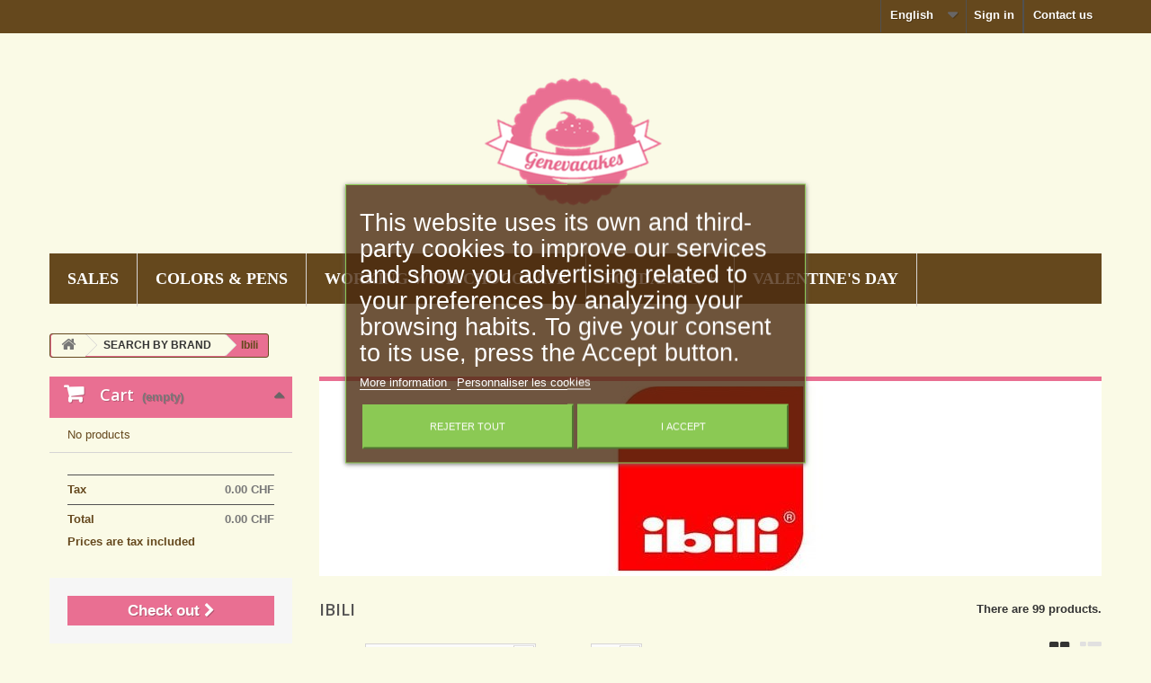

--- FILE ---
content_type: text/html; charset=utf-8
request_url: https://www.genevacakes.ch/en/258-ibili
body_size: 24619
content:
<!DOCTYPE HTML>
<!--[if lt IE 7]> <html class="no-js lt-ie9 lt-ie8 lt-ie7" lang="en-us"><![endif]-->
<!--[if IE 7]><html class="no-js lt-ie9 lt-ie8 ie7" lang="en-us"><![endif]-->
<!--[if IE 8]><html class="no-js lt-ie9 ie8" lang="en-us"><![endif]-->
<!--[if gt IE 8]> <html class="no-js ie9" lang="en-us"><![endif]-->
<html lang="en-us">
	<head>
	

<!-- Google tag (gtag.js) -->
<script async src="https://www.googletagmanager.com/gtag/js?id=G-WL3RKZKZLD"></script>
<script>
  window.dataLayer = window.dataLayer || [];
  function gtag(){dataLayer.push(arguments);}
  gtag('set', 'allow_ad_personalization_signals', false);
  gtag('js', new Date());

  gtag('config', 'G-WL3RKZKZLD');
  gtag('config', 'AW-961006812');
</script><!-- Google Tag Manager -->
<script>(function(w,d,s,l,i){w[l]=w[l]||[];w[l].push({'gtm.start':
new Date().getTime(),event:'gtm.js'});var f=d.getElementsByTagName(s)[0],
j=d.createElement(s),dl=l!='dataLayer'?'&l='+l:'';j.async=true;j.src=
'https://www.googletagmanager.com/gtm.js?id='+i+dl;f.parentNode.insertBefore(j,f);
})(window,document,'script','dataLayer','GTM-WZGG8D4');</script>
<!-- End Google Tag Manager -->


		<meta charset="utf-8" />
		<title>Ibili - Genevacakes / Swiss Cakes SàRL</title>
						<meta name="generator" content="PrestaShop" />
		<meta name="robots" content="index,follow" />
		<meta name="viewport" content="width=device-width, minimum-scale=0.25, maximum-scale=1.6, initial-scale=1.0" />
		<meta name="apple-mobile-web-app-capable" content="yes" />
		<link rel="icon" type="image/vnd.microsoft.icon" href="/img/favicon.ico?1680009352" />
		<link rel="shortcut icon" type="image/x-icon" href="/img/favicon.ico?1680009352" />
														<link rel="stylesheet" href="/themes/default-gc/css/global.css" type="text/css" media="all" />
																<link rel="stylesheet" href="/themes/default-gc/css/autoload/highdpi.css" type="text/css" media="all" />
																<link rel="stylesheet" href="/themes/default-gc/css/autoload/responsive-tables.css" type="text/css" media="all" />
																<link rel="stylesheet" href="/themes/default-gc/css/autoload/uniform.default.css" type="text/css" media="all" />
																<link rel="stylesheet" href="/themes/default-gc/css/product_list.css" type="text/css" media="all" />
																<link rel="stylesheet" href="/themes/default-gc/css/category.css" type="text/css" media="all" />
																<link rel="stylesheet" href="/themes/default-gc/css/scenes.css" type="text/css" media="all" />
																<link rel="stylesheet" href="/themes/default-gc/css/modules/blockviewed/blockviewed.css" type="text/css" media="all" />
																<link rel="stylesheet" href="/themes/default-gc/css/modules/blockcontact/blockcontact.css" type="text/css" media="all" />
																<link rel="stylesheet" href="/themes/default-gc/css/modules/blockcategories/blockcategories.css" type="text/css" media="all" />
																<link rel="stylesheet" href="/themes/default-gc/css/modules/blockspecials/blockspecials.css" type="text/css" media="all" />
																<link rel="stylesheet" href="/themes/default-gc/css/modules/blockcurrencies/blockcurrencies.css" type="text/css" media="all" />
																<link rel="stylesheet" href="/themes/default-gc/css/modules/blockuserinfo/blockuserinfo.css" type="text/css" media="all" />
																<link rel="stylesheet" href="/themes/default-gc/css/modules/blocklanguages/blocklanguages.css" type="text/css" media="all" />
																<link rel="stylesheet" href="/themes/default-gc/css/modules/blocktags/blocktags.css" type="text/css" media="all" />
																<link rel="stylesheet" href="/themes/default-gc/css/modules/favoriteproducts/favoriteproducts.css" type="text/css" media="all" />
																<link rel="stylesheet" href="/themes/default-gc/css/modules/homefeatured/homefeatured.css" type="text/css" media="all" />
																<link rel="stylesheet" href="/themes/default-gc/css/modules/blocknewsletter/blocknewsletter.css" type="text/css" media="all" />
																<link rel="stylesheet" href="/themes/default-gc/css/modules/productcomments/productcomments.css" type="text/css" media="all" />
																<link rel="stylesheet" href="/themes/default-gc/css/modules/blocktopmenu/css/blocktopmenu.css" type="text/css" media="all" />
																<link rel="stylesheet" href="/themes/default-gc/css/modules/blocktopmenu/css/superfish-modified.css" type="text/css" media="all" />
																<link rel="stylesheet" href="/themes/default-gc/css/modules/blockcart/blockcart.css" type="text/css" media="all" />
																<link rel="stylesheet" href="/js/jquery/plugins/bxslider/jquery.bxslider.css" type="text/css" media="all" />
																<link rel="stylesheet" href="/themes/default-gc/css/modules/blockmyaccountfooter/blockmyaccount.css" type="text/css" media="all" />
																<link rel="stylesheet" href="/modules/hioutofstocknotification/views/css/front.css" type="text/css" media="all" />
																<link rel="stylesheet" href="/modules/hioutofstocknotification/views/css/custom.css" type="text/css" media="all" />
																<link rel="stylesheet" href="/modules/ambjolisearch/views/css/no-theme/jquery-ui-1.9.2.custom.css" type="text/css" media="all" />
																<link rel="stylesheet" href="/themes/default-gc/css/modules/blocksearch/blocksearch.css" type="text/css" media="all" />
																<link rel="stylesheet" href="/modules/ambjolisearch/views/css/jolisearch-common.css" type="text/css" media="all" />
																<link rel="stylesheet" href="/modules/ambjolisearch/views/css/jolisearch-modern.css" type="text/css" media="all" />
																<link rel="stylesheet" href="/js/jquery/plugins/fancybox/jquery.fancybox.css" type="text/css" media="all" />
																<link rel="stylesheet" href="/modules/lgcookieslaw/views/css/front.css" type="text/css" media="all" />
																<link rel="stylesheet" href="/modules/lgcookieslaw/views/css/lgcookieslaw.css" type="text/css" media="all" />
																<link rel="stylesheet" href="/modules/blockreinsurance/style.css" type="text/css" media="all" />
														<script type="text/javascript">
var CUSTOMIZE_TEXTFIELD = 1;
var FancyboxI18nClose = 'Close';
var FancyboxI18nNext = 'Next';
var FancyboxI18nPrev = 'Previous';
var ajax_allowed = true;
var ajaxsearch = true;
var baseDir = 'https://www.genevacakes.ch/';
var baseUri = 'https://www.genevacakes.ch/';
var blocksearch_type = 'block';
var comparator_max_item = 6;
var comparedProductsIds = [];
var contentOnly = false;
var currency = {"id":1,"name":"Franc","iso_code":"CHF","iso_code_num":"756","sign":"CHF","blank":"1","conversion_rate":"1.000000","deleted":"0","format":"5","decimals":"1","active":"1","prefix":"CHF ","suffix":"","id_shop_list":null,"force_id":false};
var currencyBlank = 1;
var currencyFormat = 5;
var currencyRate = 1;
var currencySign = 'CHF';
var customizationIdMessage = 'Customization #';
var delete_txt = 'Delete';
var displayList = false;
var favorite_products_url_add = 'https://www.genevacakes.ch/en/module/favoriteproducts/actions?process=add';
var favorite_products_url_remove = 'https://www.genevacakes.ch/en/module/favoriteproducts/actions?process=remove';
var freeProductTranslation = 'Free!';
var freeShippingTranslation = 'Free shipping!';
var generated_date = 1769004252;
var hasDeliveryAddress = false;
var highDPI = false;
var id_lang = 1;
var img_dir = 'https://www.genevacakes.ch/themes/default-gc/img/';
var instantsearch = false;
var isGuest = 0;
var isLogged = 0;
var isMobile = false;
var jolisearch = {"amb_joli_search_action":"https:\/\/www.genevacakes.ch\/en\/jolisearch","amb_joli_search_link":"https:\/\/www.genevacakes.ch\/en\/jolisearch","amb_joli_search_controller":"jolisearch","blocksearch_type":"top","show_cat_desc":0,"ga_acc":0,"id_lang":1,"url_rewriting":1,"use_autocomplete":1,"minwordlen":3,"l_products":"Nos produits","l_manufacturers":"Nos marques","l_suppliers":"Nos fournisseurs","l_categories":"Nos cat\u00e9gories","l_no_results_found":"Aucun produit ne correspond \u00e0 cette recherche","l_more_results":"Montrer tous les r\u00e9sultats \u00bb","ENT_QUOTES":3,"search_ssl":true,"self":"\/home\/clients\/7892d2176884761494f5d6e0d65a45de\/web\/modules\/ambjolisearch","position":{"my":"center top","at":"center bottom","collision":"fit none"},"classes":"ps16 centered-list","display_manufacturer":null,"display_supplier":true,"display_category":null,"theme":"modern"};
var lgcookieslaw_block = false;
var lgcookieslaw_cookie_name = '__lglaw';
var lgcookieslaw_position = '3';
var lgcookieslaw_reload = false;
var lgcookieslaw_session_time = '31536000';
var max_item = 'You cannot add more than 6 product(s) to the product comparison';
var min_item = 'Please select at least one product';
var page_name = 'category';
var placeholder_blocknewsletter = 'Enter your e-mail';
var priceDisplayMethod = 0;
var priceDisplayPrecision = 2;
var quickView = false;
var removingLinkText = 'remove this product from my cart';
var request = 'https://www.genevacakes.ch/en/258-ibili';
var roundMode = 2;
var static_token = '84fdaf6197cc42b76c83ed59f9090c7b';
var toBeDetermined = 'To be determined';
var token = '7c77290dfc91c8d57f5dc27cb29a248e';
var usingSecureMode = true;
</script>

						<script type="text/javascript" src="/js/jquery/jquery-1.11.0.min.js"></script>
						<script type="text/javascript" src="/js/jquery/jquery-migrate-1.2.1.min.js"></script>
						<script type="text/javascript" src="/js/jquery/plugins/jquery.easing.js"></script>
						<script type="text/javascript" src="/js/tools.js"></script>
						<script type="text/javascript" src="/themes/default-gc/js/global.js"></script>
						<script type="text/javascript" src="/themes/default-gc/js/autoload/10-bootstrap.min.js"></script>
						<script type="text/javascript" src="/themes/default-gc/js/autoload/15-jquery.total-storage.min.js"></script>
						<script type="text/javascript" src="/themes/default-gc/js/autoload/15-jquery.uniform-modified.js"></script>
						<script type="text/javascript" src="/themes/default-gc/js/products-comparison.js"></script>
						<script type="text/javascript" src="/themes/default-gc/js/category.js"></script>
						<script type="text/javascript" src="/themes/default-gc/js/tools/treeManagement.js"></script>
						<script type="text/javascript" src="/modules/favoriteproducts/favoriteproducts.js"></script>
						<script type="text/javascript" src="/themes/default-gc/js/modules/blocknewsletter/blocknewsletter.js"></script>
						<script type="text/javascript" src="/themes/default-gc/js/modules/blocktopmenu/js/hoverIntent.js"></script>
						<script type="text/javascript" src="/themes/default-gc/js/modules/blocktopmenu/js/superfish-modified.js"></script>
						<script type="text/javascript" src="/themes/default-gc/js/modules/blocktopmenu/js/blocktopmenu.js"></script>
						<script type="text/javascript" src="/modules/ganalytics/views/js/GoogleAnalyticActionLib.js"></script>
						<script type="text/javascript" src="/themes/default-gc/js/modules/blockcart/ajax-cart.js"></script>
						<script type="text/javascript" src="/js/jquery/plugins/jquery.scrollTo.js"></script>
						<script type="text/javascript" src="/js/jquery/plugins/jquery.serialScroll.js"></script>
						<script type="text/javascript" src="/js/jquery/plugins/bxslider/jquery.bxslider.js"></script>
						<script type="text/javascript" src="/modules/hioutofstocknotification/views/js/front.js"></script>
						<script type="text/javascript" src="/modules/ambjolisearch/views/js/jquery/jquery-1.11.2.min.js"></script>
						<script type="text/javascript" src="/modules/ambjolisearch/views/js/jquery/jquery-ui-1.9.2.custom.js"></script>
						<script type="text/javascript" src="/modules/ambjolisearch/views/js/jquery/plugins/jquery.autocomplete.html.js"></script>
						<script type="text/javascript" src="/modules/ambjolisearch/views/js/jquery/jquery-fix-compatibility.js"></script>
						<script type="text/javascript" src="/modules/ambjolisearch/views/js/ambjolisearch.js"></script>
						<script type="text/javascript" src="/js/jquery/plugins/fancybox/jquery.fancybox.js"></script>
						<script type="text/javascript" src="/modules/lgcookieslaw/views/js/front.js"></script>
							
<link rel="alternate" type="application/rss+xml" title="Ibili - Genevacakes / Swiss Cakes SàRL" href="https://www.genevacakes.ch/modules/feeder/rss.php?id_category=258&amp;orderby=name&amp;orderway=asc" />
			<script type="text/javascript">
				(window.gaDevIds=window.gaDevIds||[]).push('d6YPbH');
				(function(i,s,o,g,r,a,m){i['GoogleAnalyticsObject']=r;i[r]=i[r]||function(){
				(i[r].q=i[r].q||[]).push(arguments)},i[r].l=1*new Date();a=s.createElement(o),
				m=s.getElementsByTagName(o)[0];a.async=1;a.src=g;m.parentNode.insertBefore(a,m)
				})(window,document,'script','//www.google-analytics.com/analytics.js','ga');
				ga('create', ' UA-57212072-1 ', 'auto');
				ga('require', 'ec');</script>
<script type="text/javascript">
    
        var oosn_front_controller_url = 'https://www.genevacakes.ch/en/module/hioutofstocknotification/subscribe';
        var psv = 1.6;
        var oosn_secure_key = '797e3ae1a51edbefc7af0dc71e716f79';
        var oosn_position = 'page';
        var quantity = 0;
        var id_product = 0;
        var id_combination = 0;
        var oosn_stock_managment = 0;
    
</script>

		<link rel="stylesheet" href="//fonts.googleapis.com/css?family=Open+Sans:300,600&amp;subset=latin,latin-ext" type="text/css" media="all" />
		<!--[if IE 8]>
		<script src="https://oss.maxcdn.com/libs/html5shiv/3.7.0/html5shiv.js"></script>
		<script src="https://oss.maxcdn.com/libs/respond.js/1.3.0/respond.min.js"></script>
		<![endif]-->
		
	</head>
	<body id="category" class="category category-258 category-ibili show-left-column hide-right-column lang_en">
	
	<!-- Google Tag Manager (noscript) -->
<noscript><iframe src="https://www.googletagmanager.com/ns.html?id=GTM-WZGG8D4"
height="0" width="0" style="display:none;visibility:hidden"></iframe></noscript>
<!-- End Google Tag Manager (noscript) -->
	
	
					<div id="page">
			<div class="header-container">
				<header id="header">
																										<div class="nav">
							<div class="container">
								<div class="row">
									<nav><div id="contact-link" >
	<a href="https://www.genevacakes.ch/en/contact-us" title="Contact us">Contact us</a>
</div>
<!-- Block user information module NAV  -->
<div class="header_user_info">
			<a class="login" href="https://www.genevacakes.ch/en/my-account" rel="nofollow" title="Log in to your customer account">
			Sign in
		</a>
	</div>
<!-- /Block usmodule NAV -->
<!-- Block languages module -->
	<div id="languages-block-top" class="languages-block">
									<div class="current">
					<span>English</span>
				</div>
																	<ul id="first-languages" class="languages-block_ul toogle_content">
							<li class="selected">
										<span>English</span>
								</li>
							<li >
																				<a href="https://www.genevacakes.ch/de/258-ibili" title="Deutsch (German)" rel="alternate" hreflang="de">
															<span>Deutsch</span>
									</a>
								</li>
							<li >
																				<a href="https://www.genevacakes.ch/fr/258-ibili" title="Français (French)" rel="alternate" hreflang="fr">
															<span>Français</span>
									</a>
								</li>
					</ul>
	</div>
<!-- /Block languages module -->
</nav>
								</div>
							</div>
						</div>
										<div>
						<div class="container">
							<div class="row"><!--
								<div class="col-sm-4">
								</div>-->
								<div id="header_logo" class="col-sm-12">
									<a href="https://www.genevacakes.ch/" title="Genevacakes / Swiss Cakes SàRL">
										<img class="logo img-responsive" src="https://www.genevacakes.ch/img/geneva-cakes-logo-1549535254.jpg" alt="Genevacakes / Swiss Cakes SàRL" width="208" height="220"/>
									</a>
								</div>
									<!-- Menu -->
	<div id="block_top_menu" class="sf-contener clearfix col-lg-12">
		<div class="cat-title">Menu</div>
		<ul class="sf-menu clearfix menu-content">
			<li><a href="http://genevacakes.ch/index.php?controller=prices-drop" title="SALES">SALES</a></li>
<li><a href="https://www.genevacakes.ch/en/160-colors-pens" title="COLORS & PENS">COLORS & PENS</a><ul><li><a href="https://www.genevacakes.ch/en/23-powder-edible-colors" title="Powder edible colors">Powder edible colors</a></li><li><a href="https://www.genevacakes.ch/en/94-food-pens-writing-gels" title="Food pens & writing gels ">Food pens & writing gels </a></li><li><a href="https://www.genevacakes.ch/en/33-gelliquid-food-colors" title="Gel/Liquid food colors ">Gel/Liquid food colors </a><ul><li><a href="https://www.genevacakes.ch/en/141-progel" title="Progel ">Progel </a></li><li><a href="https://www.genevacakes.ch/en/241-colour-splash" title="Colour Splash">Colour Splash</a></li><li><a href="https://www.genevacakes.ch/en/242-funcakes" title="Funcakes">Funcakes</a></li></ul></li><li><a href="https://www.genevacakes.ch/en/22-brushes-sponge-palettes" title="Brushes, sponge & palettes">Brushes, sponge & palettes</a></li><li><a href="https://www.genevacakes.ch/en/21-food-paint" title="Food paint">Food paint</a></li><li><a href="https://www.genevacakes.ch/en/238-colors-for-chocolate" title="Colors for chocolate">Colors for chocolate</a></li><li><a href="https://www.genevacakes.ch/en/256-natural-colours" title="Natural colours">Natural colours</a></li></ul></li><li><a href="https://www.genevacakes.ch/en/116-working-with-chocolate" title="WORKING WITH CHOCOLATE">WORKING WITH CHOCOLATE</a><ul><li><a href="https://www.genevacakes.ch/en/237-chocolate-colors" title="Chocolate colors">Chocolate colors</a></li></ul></li><li><a href="https://www.genevacakes.ch/en/16-fondant-" title="FONDANT & +">FONDANT & +</a><ul><li><a href="https://www.genevacakes.ch/en/169-fondant" title="Fondant  ">Fondant  </a><ul><li><a href="https://www.genevacakes.ch/en/170-funcakes" title="Funcakes ">Funcakes </a></li><li><a href="https://www.genevacakes.ch/en/171-renshaw" title="Renshaw">Renshaw</a></li><li><a href="https://www.genevacakes.ch/en/172-pastkolor" title="Pastkolor ">Pastkolor </a></li><li><a href="https://www.genevacakes.ch/en/174-massa-ticino" title="Massa Ticino">Massa Ticino</a></li><li><a href="https://www.genevacakes.ch/en/259-smartflex" title="SmartFlex">SmartFlex</a></li></ul></li><li><a href="https://www.genevacakes.ch/en/126-marzipan" title="Marzipan">Marzipan</a></li><li><a href="https://www.genevacakes.ch/en/166-gumpaste-flower-paste" title="Gumpaste & flower paste">Gumpaste & flower paste</a></li><li><a href="https://www.genevacakes.ch/en/168-modelling-paste" title="Modelling Paste">Modelling Paste</a></li><li><a href="https://www.genevacakes.ch/en/167-modeling-chocolate" title="Modeling chocolate">Modeling chocolate</a></li></ul></li><li><a href="https://www.genevacakes.ch/en/51-valentine-s-day" title="VALENTINE'S DAY">VALENTINE'S DAY</a><ul><li><a href="https://www.genevacakes.ch/en/243-cupcakes" title="CUPCAKES">CUPCAKES</a></li><li><a href="https://www.genevacakes.ch/en/244-sprinkles-confetti" title="SPRINKLES & CONFETTI">SPRINKLES & CONFETTI</a></li><li><a href="https://www.genevacakes.ch/en/245-chocolate" title="CHOCOLATE">CHOCOLATE</a></li><li><a href="https://www.genevacakes.ch/en/246-cookies" title="COOKIES">COOKIES</a></li><li><a href="https://www.genevacakes.ch/en/247-molds-pan" title="MOLDS PAN">MOLDS PAN</a></li></ul></li>
					</ul>
	</div>
	<!--/ Menu -->
							</div>
						</div>
					</div>
				</header>
			</div>
			<div class="columns-container">
				<div id="columns" class="container">
											
<!-- Breadcrumb -->
<div class="breadcrumb clearfix">
	<a class="home" href="https://www.genevacakes.ch/" title="Return to Home"><i class="icon-home"></i></a>
			<span class="navigation-pipe">&gt;</span>
					<span class="navigation_page"><span itemscope itemtype="http://data-vocabulary.org/Breadcrumb"><a itemprop="url" href="https://www.genevacakes.ch/en/104-search-by-brand" title="SEARCH BY BRAND" ><span itemprop="title">SEARCH BY BRAND</span></a></span><span class="navigation-pipe">></span>Ibili</span>
			</div>
<!-- /Breadcrumb -->

										<div id="slider_row" class="row">
																	</div>
					<div class="row">
												<div id="left_column" class="column col-xs-12 col-sm-3"><!-- MODULE Block cart -->
	<div class="shopping_cart">
		<a href="https://www.genevacakes.ch/en/quick-order" title="View my shopping cart" rel="nofollow">
			<b>Cart</b>
			<span class="ajax_cart_quantity unvisible">0</span>
			<span class="ajax_cart_product_txt unvisible">Product</span>
			<span class="ajax_cart_product_txt_s unvisible">Products</span>
			<span class="ajax_cart_total unvisible">
							</span>
			<span class="ajax_cart_no_product">(empty)</span>
							<span class="block_cart_expand unvisible">&nbsp;</span>
				<span class="block_cart_collapse">&nbsp;</span>
					</a>
					<div class="cart_block block exclusive">
				<div class="block_content">
					<!-- block list of products -->
					<div class="cart_block_list expanded">
												<p class="cart_block_no_products">
							No products
						</p>
																		<div class="cart-prices">
							<div class="cart-prices-line first-line">
								<span class="price cart_block_shipping_cost ajax_cart_shipping_cost unvisible">
																			 To be determined																	</span>
								<span class="unvisible">
									Shipping
								</span>
							</div>
																						<div class="cart-prices-line">
									<span class="price cart_block_tax_cost ajax_cart_tax_cost">0.00 CHF</span>
									<span>Tax</span>
								</div>
														<div class="cart-prices-line last-line">
								<span class="price cart_block_total ajax_block_cart_total">0.00 CHF</span>
								<span>Total</span>
							</div>
															<p>
																	Prices are tax included
																</p>
													</div>
						<p class="cart-buttons">
							<a id="button_order_cart" class="btn btn-default button button-small" href="https://www.genevacakes.ch/en/quick-order" title="Check out" rel="nofollow">
								<span>
									Check out<i class="icon-chevron-right right"></i>
								</span>
							</a>
						</p>
					</div>
				</div>
			</div><!-- .cart_block -->
			</div>

	<div id="layer_cart">
		<div class="clearfix">
			<div class="layer_cart_product col-xs-12 col-md-6">
				<span class="cross" title="Close window"></span>
				<span class="title">
					<i class="icon-check"></i>Product successfully added to your shopping cart
				</span>
				<div class="product-image-container layer_cart_img">
				</div>
				<div class="layer_cart_product_info">
					<span id="layer_cart_product_title" class="product-name"></span>
					<span id="layer_cart_product_attributes"></span>
					<div>
						<strong class="dark">Quantity</strong>
						<span id="layer_cart_product_quantity"></span>
					</div>
					<div>
						<strong class="dark">Total</strong>
						<span id="layer_cart_product_price"></span>
					</div>
				</div>
			</div>
			<div class="layer_cart_cart col-xs-12 col-md-6">
				<span class="title">
					<!-- Plural Case [both cases are needed because page may be updated in Javascript] -->
					<span class="ajax_cart_product_txt_s  unvisible">
						There are <span class="ajax_cart_quantity">0</span> items in your cart.
					</span>
					<!-- Singular Case [both cases are needed because page may be updated in Javascript] -->
					<span class="ajax_cart_product_txt ">
						There is 1 item in your cart.
					</span>
				</span>
				<div class="layer_cart_row">
					<strong class="dark">
						Total products
																					(tax incl.)
																		</strong>
					<span class="ajax_block_products_total">
											</span>
				</div>

								<div class="layer_cart_row">
					<strong class="dark unvisible">
						Total shipping&nbsp;(tax incl.)					</strong>
					<span class="ajax_cart_shipping_cost unvisible">
													 To be determined											</span>
				</div>
									<div class="layer_cart_row">
						<strong class="dark">Tax</strong>
						<span class="price cart_block_tax_cost ajax_cart_tax_cost">0.00 CHF</span>
					</div>
								<div class="layer_cart_row">
					<strong class="dark">
						Total
																					(tax incl.)
																		</strong>
					<span class="ajax_block_cart_total">
											</span>
				</div>
				<div class="button-container">
					<span class="continue btn btn-default button exclusive-medium" title="Continue shopping">
						<span>
							<i class="icon-chevron-left left"></i>Continue shopping
						</span>
					</span>
					<a class="btn btn-default button button-medium"	href="https://www.genevacakes.ch/en/quick-order" title="Proceed to checkout" rel="nofollow">
						<span>
							Proceed to checkout<i class="icon-chevron-right right"></i>
						</span>
					</a>
				</div>
			</div>
		</div>
		<div class="crossseling"></div>
	</div> <!-- #layer_cart -->
	<div class="layer_cart_overlay"></div>

<!-- /MODULE Block cart -->

<!-- Block search module -->
<div id="search_block_left" class="search_block exclusive">
	<form method="get" action="//www.genevacakes.ch/en/search" id="searchbox">
		<p class="search_block_content clearfix">
			<input type="hidden" name="orderby" value="position" />
			<input type="hidden" name="controller" value="search" />
			<input type="hidden" name="orderway" value="desc" />
			<input class="search_query form-control grey" type="text" id="search_query_block" name="search_query" value="" placeholder="Search products" />
			<button type="submit" id="search_button" class="btn btn-default button button-small"><span><i class="icon-search"></i></span></button>
		</p>
	</form>
</div>
<!-- /Block search module -->

<!-- MODULE Block advertising -->
<div class="advertising_block">
	<a href="https://www.genevacakes.ch/" title="Genevacakes"><img src="https://www.genevacakes.ch/modules/blockadvertising/img/advertising-s1.png" alt="Genevacakes" title="Genevacakes" width="155"  height="163" /></a>
</div>
<!-- /MODULE Block advertising -->
<!-- Block categories module -->
<div id="categories_block_left" class="block">
	<h2 class="title_block">
					Ibili
			</h2>
	<div class="block_content">
		<ul class="tree dhtml">
												
<li >
	<a 
	href="https://www.genevacakes.ch/en/128--edible-print" title="">
		  EDIBLE PRINT
	</a>
	</li>

																
<li >
	<a 
	href="https://www.genevacakes.ch/en/36-baking-tools" title="">
		BAKING TOOLS
	</a>
			<ul>
												
<li >
	<a 
	href="https://www.genevacakes.ch/en/60-electronics-and-gadgets" title="ELECTRONICS AND GADGETS">
		ELECTRONICS AND GADGETS
	</a>
	</li>

																
<li >
	<a 
	href="https://www.genevacakes.ch/en/53-nozzles-icing-bags-and-more-" title="NOZZLES, ICING BAGS AND MORE">
		NOZZLES, ICING BAGS AND MORE 
	</a>
			<ul>
												
<li >
	<a 
	href="https://www.genevacakes.ch/en/159-directrussian-tips" title="">
		Direct/russian tips
	</a>
	</li>

																
<li >
	<a 
	href="https://www.genevacakes.ch/en/205-leaves-tip" title="">
		Leaves tip
	</a>
	</li>

																
<li >
	<a 
	href="https://www.genevacakes.ch/en/206-round-tips" title="">
		Round tips
	</a>
	</li>

																
<li class="last">
	<a 
	href="https://www.genevacakes.ch/en/204-star-tips" title="">
		Star tips
	</a>
	</li>

									</ul>
	</li>

																
<li >
	<a 
	href="https://www.genevacakes.ch/en/38-royal-icing" title="ROYAL ICING">
		ROYAL ICING
	</a>
	</li>

																
<li class="last">
	<a 
	href="https://www.genevacakes.ch/en/87-spatulas" title="SPATULAS">
		SPATULAS
	</a>
	</li>

									</ul>
	</li>

																
<li >
	<a 
	href="https://www.genevacakes.ch/en/240-big-quantities" title="">
		Big quantities
	</a>
	</li>

																
<li >
	<a 
	href="https://www.genevacakes.ch/en/179-birthday" title="">
		BIRTHDAY
	</a>
			<ul>
												
<li >
	<a 
	href="https://www.genevacakes.ch/en/120-cake-topper-discs" title="">
		CAKE TOPPER DISCS
	</a>
	</li>

																
<li >
	<a 
	href="https://www.genevacakes.ch/en/181-candle" title="">
		CANDLE
	</a>
	</li>

																
<li >
	<a 
	href="https://www.genevacakes.ch/en/125-cars-planes" title="">
		CARS, PLANES,...
	</a>
	</li>

																
<li >
	<a 
	href="https://www.genevacakes.ch/en/29-gift-ideas" title="Gift vouchers">
		GIFT IDEAS
	</a>
	</li>

																
<li >
	<a 
	href="https://www.genevacakes.ch/en/77-pirates" title="">
		PIRATES
	</a>
	</li>

																
<li >
	<a 
	href="https://www.genevacakes.ch/en/79-princess-knight" title="">
		PRINCESS &amp; KNIGHT
	</a>
	</li>

																
<li >
	<a 
	href="https://www.genevacakes.ch/en/84-sports" title="">
		SPORTS
	</a>
			<ul>
												
<li >
	<a 
	href="https://www.genevacakes.ch/en/261-basket-ball" title="">
		Basket-ball
	</a>
	</li>

																
<li >
	<a 
	href="https://www.genevacakes.ch/en/150-soccer" title="">
		SOCCER
	</a>
	</li>

																
<li class="last">
	<a 
	href="https://www.genevacakes.ch/en/262-tennis" title="">
		Tennis
	</a>
	</li>

									</ul>
	</li>

																
<li class="last">
	<a 
	href="https://www.genevacakes.ch/en/260-toppers" title="">
		TOPPERS
	</a>
	</li>

									</ul>
	</li>

																
<li >
	<a 
	href="https://www.genevacakes.ch/en/25-cake-design-tools" title="Fondant tools">
		CAKE DESIGN TOOLS
	</a>
			<ul>
												
<li >
	<a 
	href="https://www.genevacakes.ch/en/115-air-brush" title="">
		AIR BRUSH
	</a>
			<ul>
												
<li >
	<a 
	href="https://www.genevacakes.ch/en/152-airbrush-colour" title="">
		AIRBRUSH COLOUR
	</a>
	</li>

																
<li class="last">
	<a 
	href="https://www.genevacakes.ch/en/151-stencil" title="">
		STENCIL
	</a>
	</li>

									</ul>
	</li>

																
<li >
	<a 
	href="https://www.genevacakes.ch/en/137-basics" title="">
		Basics
	</a>
	</li>

																
<li >
	<a 
	href="https://www.genevacakes.ch/en/72-flowers" title="FLOWERS">
		FLOWERS
	</a>
	</li>

																
<li >
	<a 
	href="https://www.genevacakes.ch/en/85-modeling-" title="MODELING">
		MODELING 
	</a>
	</li>

																
<li >
	<a 
	href="https://www.genevacakes.ch/en/91-patchworks" title="">
		PATCHWORKS
	</a>
	</li>

																
<li >
	<a 
	href="https://www.genevacakes.ch/en/42-plunger-cutters" title="PLUNGER CUTTERS">
		PLUNGER CUTTERS
	</a>
	</li>

																
<li >
	<a 
	href="https://www.genevacakes.ch/en/52-pme-jem-fmm-cutters" title="PME CUTTERS">
		PME, JEM, FMM  CUTTERS
	</a>
	</li>

																
<li >
	<a 
	href="https://www.genevacakes.ch/en/47-stencils-" title="">
		STENCILS 
	</a>
	</li>

																
<li >
	<a 
	href="https://www.genevacakes.ch/en/123-storing" title="">
		STORING
	</a>
	</li>

																
<li >
	<a 
	href="https://www.genevacakes.ch/en/62-sugar-lace" title="">
		SUGAR LACE
	</a>
	</li>

																
<li class="last">
	<a 
	href="https://www.genevacakes.ch/en/43-texturizer" title="">
		TEXTURIZER
	</a>
	</li>

									</ul>
	</li>

																
<li >
	<a 
	href="https://www.genevacakes.ch/en/18-cake-pops-and-hard-candy" title="">
		CAKE POPS AND HARD CANDY
	</a>
			<ul>
												
<li >
	<a 
	href="https://www.genevacakes.ch/en/93-candy-melt" title="Candy melt">
		CANDY MELT
	</a>
	</li>

																
<li >
	<a 
	href="https://www.genevacakes.ch/en/183-chocolate-mold" title="">
		CHOCOLATE MOLD
	</a>
	</li>

																
<li >
	<a 
	href="https://www.genevacakes.ch/en/182-hardcandy-mold" title="">
		HARDCANDY MOLD
	</a>
	</li>

																
<li class="last">
	<a 
	href="https://www.genevacakes.ch/en/184-sticks" title="">
		STICKS
	</a>
	</li>

									</ul>
	</li>

																
<li >
	<a 
	href="https://www.genevacakes.ch/en/160-colors-pens" title="Test de cuisson :">
		COLORS &amp; PENS
	</a>
			<ul>
												
<li >
	<a 
	href="https://www.genevacakes.ch/en/22-brushes-sponge-palettes" title="BRUSHES, SPONGES &amp;amp; PALETTES">
		Brushes, sponge &amp; palettes
	</a>
	</li>

																
<li >
	<a 
	href="https://www.genevacakes.ch/en/238-colors-for-chocolate" title="">
		Colors for chocolate
	</a>
	</li>

																
<li >
	<a 
	href="https://www.genevacakes.ch/en/21-food-paint" title="">
		Food paint
	</a>
	</li>

																
<li >
	<a 
	href="https://www.genevacakes.ch/en/94-food-pens-writing-gels" title="">
		Food pens &amp; writing gels 
	</a>
	</li>

																
<li >
	<a 
	href="https://www.genevacakes.ch/en/33-gelliquid-food-colors" title="Gel colors">
		Gel/Liquid food colors 
	</a>
			<ul>
												
<li >
	<a 
	href="https://www.genevacakes.ch/en/241-colour-splash" title="">
		Colour Splash
	</a>
	</li>

																
<li >
	<a 
	href="https://www.genevacakes.ch/en/242-funcakes" title="">
		Funcakes
	</a>
	</li>

																
<li class="last">
	<a 
	href="https://www.genevacakes.ch/en/141-progel" title="">
		Progel 
	</a>
	</li>

									</ul>
	</li>

																
<li >
	<a 
	href="https://www.genevacakes.ch/en/256-natural-colours" title="">
		Natural colours
	</a>
	</li>

																
<li class="last">
	<a 
	href="https://www.genevacakes.ch/en/23-powder-edible-colors" title="">
		Powder edible colors
	</a>
	</li>

									</ul>
	</li>

																
<li >
	<a 
	href="https://www.genevacakes.ch/en/35-cookie-cutters" title="COOKIE CUTTERS">
		COOKIE CUTTERS
	</a>
			<ul>
												
<li >
	<a 
	href="https://www.genevacakes.ch/en/97-alphabet-numbers-and-sets-cutters" title="ALPHABET, NUMBERS AND SETS CUTTERS">
		ALPHABET, NUMBERS AND  SETS CUTTERS
	</a>
	</li>

																
<li >
	<a 
	href="https://www.genevacakes.ch/en/131-animals" title="">
		ANIMALS
	</a>
	</li>

																
<li >
	<a 
	href="https://www.genevacakes.ch/en/136-eat" title="">
		EAT
	</a>
	</li>

																
<li >
	<a 
	href="https://www.genevacakes.ch/en/135-halloween" title="">
		HALLOWEEN
	</a>
	</li>

																
<li >
	<a 
	href="https://www.genevacakes.ch/en/138-music" title="">
		MUSIC
	</a>
	</li>

																
<li >
	<a 
	href="https://www.genevacakes.ch/en/133-plants" title="">
		PLANTS
	</a>
	</li>

																
<li >
	<a 
	href="https://www.genevacakes.ch/en/134-summer" title="">
		SUMMER
	</a>
	</li>

																
<li class="last">
	<a 
	href="https://www.genevacakes.ch/en/132-transport" title="">
		TRANSPORT
	</a>
	</li>

									</ul>
	</li>

																
<li >
	<a 
	href="https://www.genevacakes.ch/en/248-cooking-tools" title="">
		COOKING TOOLS
	</a>
			<ul>
												
<li >
	<a 
	href="https://www.genevacakes.ch/en/251-cook-fry" title="">
		Cook &amp; fry
	</a>
	</li>

																
<li >
	<a 
	href="https://www.genevacakes.ch/en/253-fruits-jams" title="">
		Fruits &amp; jams
	</a>
	</li>

																
<li >
	<a 
	href="https://www.genevacakes.ch/en/250-meat-fish" title="">
		Meat &amp; Fish
	</a>
	</li>

																
<li >
	<a 
	href="https://www.genevacakes.ch/en/249-preparation" title="">
		Preparation
	</a>
	</li>

																
<li class="last">
	<a 
	href="https://www.genevacakes.ch/en/252-tea-coffee" title="">
		Tea &amp; coffee
	</a>
	</li>

									</ul>
	</li>

																
<li >
	<a 
	href="https://www.genevacakes.ch/en/37-cupcakes" title="cupcakes">
		CUPCAKES
	</a>
			<ul>
												
<li >
	<a 
	href="https://www.genevacakes.ch/en/103-baking-cups" title="">
		Baking cups
	</a>
	</li>

																
<li class="last">
	<a 
	href="https://www.genevacakes.ch/en/156-basics" title="">
		BASICS
	</a>
	</li>

									</ul>
	</li>

																
<li >
	<a 
	href="https://www.genevacakes.ch/en/16-fondant-" title="FONDANT AND GUM PASTE">
		FONDANT &amp; +
	</a>
			<ul>
												
<li >
	<a 
	href="https://www.genevacakes.ch/en/169-fondant" title="Fondant / Ready to roll icing / sugar paste:     Renshaw  - The Renshaw rolled fondant pro is great quality fondant the UK, also known as sugarpaste. The fondant is easy to use due to good elasticity and can be kneaded easily. 
   Renshaw Extra  - The Renshaw rolled fondant extra from the UK is a highly elastic, but firm fondant, which is easy to use. This makes the fondant suitable for hotter and more humid climates. The fondant doesn’t stick and has a delicious vanilla flavour. It is ideal for covering cakes, due to its smooth finish. And you can even polish away any imperfections. The fondant can also be rolled out very thinly, this makes it great for frilling. 
  Funcakes  - The rolled fondant from FunCakes has an improved rolling quality and a smoother texture. This makes it even more easier to use. After processing the fondant hardens.  
  Massa Ticino  - CARMA ®  has been making Massa Ticino™ Sugarpaste in Switzerland since 1963. This line of sugarpastes in vibrant colours is made with completely natural ingredients and without using any azo dyes. It is also suitable for vegetarians and vegans and are lactose-, cholesterol- and gluten-free. It is as easy to work with as ever and still offers great coverage. Massa Ticino™ Sugarpaste is ideal for both covering cakes and sculpting, regardless of the temperature and humidity. 
  Pastkolor (old Sweetart recipe)  - This Portuguese fondant is perfect for decorating and covering cakes, and can be use for modelling flowers. It is the hardest of our selection, it needs to be well kneaded before use. It is very flexible and easy to use due to its soft structure with a delicious lemon flavor. PastKolor fondant produces a satin-smooth elegant finish to any cake and it&#039;s exclusive formula prevents cracking. Last but not least, its unique formulation allows it to resist perfectly to moisture, making it a sugar paste adapted for warm days. 
  Smartflex - the most elastic, can be spread more thinly but still has good covering power. The sugar paste is very easy to handle, and spreads easily in thin layers, without cracking or tearing, and does not stick. Its velvety texture is perfectly homogenous.  
  To avoid sticking on the working surface, use corn starch or icing sugar.  To cover a cake with a 3-4 mm rolled fondant: Round cake, 20 cm diameter, approx. 8 cm high = approx. 500-750 g Round cake, 30 cm diameter, approx. 8 cm high = approx. 1 kg - 1.50 kg Cupcakes: approx. 15 g. each (  Lien vers référence complète   )">
		Fondant  
	</a>
			<ul>
												
<li >
	<a 
	href="https://www.genevacakes.ch/en/170-funcakes" title="">
		Funcakes 
	</a>
	</li>

																
<li >
	<a 
	href="https://www.genevacakes.ch/en/174-massa-ticino" title="">
		Massa Ticino
	</a>
	</li>

																
<li >
	<a 
	href="https://www.genevacakes.ch/en/172-pastkolor" title="">
		Pastkolor 
	</a>
	</li>

																
<li >
	<a 
	href="https://www.genevacakes.ch/en/171-renshaw" title="">
		Renshaw
	</a>
	</li>

																
<li class="last">
	<a 
	href="https://www.genevacakes.ch/en/259-smartflex" title="">
		SmartFlex
	</a>
	</li>

									</ul>
	</li>

																
<li >
	<a 
	href="https://www.genevacakes.ch/en/166-gumpaste-flower-paste" title="">
		Gumpaste &amp; flower paste
	</a>
	</li>

																
<li >
	<a 
	href="https://www.genevacakes.ch/en/126-marzipan" title="">
		Marzipan
	</a>
	</li>

																
<li >
	<a 
	href="https://www.genevacakes.ch/en/167-modeling-chocolate" title="">
		Modeling chocolate
	</a>
	</li>

																
<li class="last">
	<a 
	href="https://www.genevacakes.ch/en/168-modelling-paste" title="">
		Modelling Paste
	</a>
	</li>

									</ul>
	</li>

																
<li >
	<a 
	href="https://www.genevacakes.ch/en/121-french-patisserie" title="">
		FRENCH PATISSERIE
	</a>
	</li>

																
<li >
	<a 
	href="https://www.genevacakes.ch/en/24-ingredients-mixes" title="Ingredients">
		INGREDIENTS &amp; MIXES
	</a>
			<ul>
												
<li >
	<a 
	href="https://www.genevacakes.ch/en/196-chocolate" title="">
		CHOCOLATE
	</a>
	</li>

																
<li >
	<a 
	href="https://www.genevacakes.ch/en/14-flavors" title="">
		FLAVORS
	</a>
	</li>

																
<li class="last">
	<a 
	href="https://www.genevacakes.ch/en/233-special-ingredients" title="">
		Special ingredients
	</a>
	</li>

									</ul>
	</li>

																
<li >
	<a 
	href="https://www.genevacakes.ch/en/164-molds-pans" title="">
		MOLDS, PANS,...
	</a>
			<ul>
												
<li >
	<a 
	href="https://www.genevacakes.ch/en/40-cake-pans" title="Cake pans">
		CAKE PANS
	</a>
	</li>

																
<li >
	<a 
	href="https://www.genevacakes.ch/en/122-silicon-molds-for-baking-" title="">
		SILICON MOLDS (for baking) 
	</a>
	</li>

																
<li class="last">
	<a 
	href="https://www.genevacakes.ch/en/44-silicon-molds-for-fondant" title="SILICON MOLDS">
		SILICON MOLDS (for fondant)
	</a>
	</li>

									</ul>
	</li>

																
<li >
	<a 
	href="https://www.genevacakes.ch/en/162-move-present" title="">
		MOVE &amp; PRESENT
	</a>
			<ul>
												
<li >
	<a 
	href="https://www.genevacakes.ch/en/88-boxes" title="BOXES">
		BOXES
	</a>
	</li>

																
<li >
	<a 
	href="https://www.genevacakes.ch/en/89-cake-boards" title="">
		CAKE BOARDS
	</a>
			<ul>
												
<li >
	<a 
	href="https://www.genevacakes.ch/en/178-rectangular" title="">
		Rectangular
	</a>
	</li>

																
<li >
	<a 
	href="https://www.genevacakes.ch/en/177-round" title="">
		Round
	</a>
	</li>

																
<li class="last">
	<a 
	href="https://www.genevacakes.ch/en/176-square" title="">
		Square
	</a>
	</li>

									</ul>
	</li>

																
<li >
	<a 
	href="https://www.genevacakes.ch/en/90-dummies" title="DUMMIES">
		DUMMIES
	</a>
	</li>

																
<li >
	<a 
	href="https://www.genevacakes.ch/en/117-ribbon" title="">
		RIBBON
	</a>
	</li>

																
<li class="last">
	<a 
	href="https://www.genevacakes.ch/en/86-stands" title="STANDS">
		STANDS
	</a>
	</li>

									</ul>
	</li>

																
<li >
	<a 
	href="https://www.genevacakes.ch/en/165-other-sweets" title="">
		OTHER SWEETS
	</a>
			<ul>
												
<li >
	<a 
	href="https://www.genevacakes.ch/en/186-bread" title="">
		BREAD
	</a>
	</li>

																
<li >
	<a 
	href="https://www.genevacakes.ch/en/68-cotton-candy-and-ice-creams" title="COTTON CANDY AND ICE CREAMS">
		COTTON CANDY AND ICE CREAMS
	</a>
	</li>

																
<li >
	<a 
	href="https://www.genevacakes.ch/en/59-donuts" title="">
		DONUTS
	</a>
	</li>

																
<li class="last">
	<a 
	href="https://www.genevacakes.ch/en/66-macarons" title="MACARONS">
		MACARONS
	</a>
	</li>

									</ul>
	</li>

																
<li >
	<a 
	href="https://www.genevacakes.ch/en/161-parties-events" title="">
		PARTIES &amp; EVENTS
	</a>
			<ul>
												
<li >
	<a 
	href="https://www.genevacakes.ch/en/76-baby-shower" title="BABY SHOWER">
		BABY SHOWER
	</a>
	</li>

																
<li >
	<a 
	href="https://www.genevacakes.ch/en/61-candles-and-claydough-toppers-" title="CANDLES AND CLAYDOUGH TOPPERS">
		CANDLES AND CLAYDOUGH TOPPERS 
	</a>
	</li>

																
<li >
	<a 
	href="https://www.genevacakes.ch/en/130-communion-christening" title="">
		COMMUNION, CHRISTENING,...
	</a>
			<ul>
												
<li >
	<a 
	href="https://www.genevacakes.ch/en/212-boxes-baking-cups" title="">
		Boxes &amp; baking cups
	</a>
	</li>

																
<li >
	<a 
	href="https://www.genevacakes.ch/en/210-cutters" title="">
		Cutters
	</a>
	</li>

																
<li >
	<a 
	href="https://www.genevacakes.ch/en/213-edible-decorations" title="">
		Edible decorations
	</a>
	</li>

																
<li class="last">
	<a 
	href="https://www.genevacakes.ch/en/211-toppers" title="">
		Toppers
	</a>
	</li>

									</ul>
	</li>

																
<li class="last">
	<a 
	href="https://www.genevacakes.ch/en/80-wedding" title="">
		WEDDING
	</a>
			<ul>
												
<li >
	<a 
	href="https://www.genevacakes.ch/en/214-dragees" title="">
		Dragees
	</a>
	</li>

																
<li >
	<a 
	href="https://www.genevacakes.ch/en/209-structure" title="">
		Structure
	</a>
	</li>

																
<li >
	<a 
	href="https://www.genevacakes.ch/en/208-sugar-decorations" title="">
		Sugar decorations
	</a>
	</li>

																
<li class="last">
	<a 
	href="https://www.genevacakes.ch/en/207-toppers" title="">
		Toppers
	</a>
	</li>

									</ul>
	</li>

									</ul>
	</li>

																
<li >
	<a 
	href="https://www.genevacakes.ch/en/104-search-by-brand" title="">
		SEARCH BY BRAND
	</a>
			<ul>
												
<li >
	<a 
	href="https://www.genevacakes.ch/en/257-dekora" title="">
		Dekora
	</a>
	</li>

																
<li >
	<a 
	href="https://www.genevacakes.ch/en/157-fmm" title="">
		FMM
	</a>
	</li>

																
<li >
	<a 
	href="https://www.genevacakes.ch/en/258-ibili" class="selected" title="">
		Ibili
	</a>
	</li>

																
<li >
	<a 
	href="https://www.genevacakes.ch/en/106-pme" title="">
		PME
	</a>
	</li>

																
<li >
	<a 
	href="https://www.genevacakes.ch/en/112-rainbow-dust" title="">
		Rainbow dust
	</a>
	</li>

																
<li >
	<a 
	href="https://www.genevacakes.ch/en/147-renshaw-" title="">
		Renshaw  
	</a>
	</li>

																
<li >
	<a 
	href="https://www.genevacakes.ch/en/148-silikomart" title="">
		Silikomart
	</a>
	</li>

																
<li >
	<a 
	href="https://www.genevacakes.ch/en/124-städter" title="">
		Städter
	</a>
	</li>

																
<li >
	<a 
	href="https://www.genevacakes.ch/en/158-sweetly-does-it" title="">
		Sweetly Does It
	</a>
	</li>

																
<li >
	<a 
	href="https://www.genevacakes.ch/en/144-valrhona" title="">
		Valrhona
	</a>
	</li>

																
<li class="last">
	<a 
	href="https://www.genevacakes.ch/en/105-wilton" title="Classement par marque">
		Wilton
	</a>
	</li>

									</ul>
	</li>

																
<li >
	<a 
	href="https://www.genevacakes.ch/en/163-seasonal" title="">
		SEASONAL
	</a>
			<ul>
												
<li >
	<a 
	href="https://www.genevacakes.ch/en/83-christmas" title="">
		CHRISTMAS
	</a>
			<ul>
												
<li >
	<a 
	href="https://www.genevacakes.ch/en/255-3-kings-epiphany" title="">
		3 kings - Epiphany
	</a>
	</li>

																
<li >
	<a 
	href="https://www.genevacakes.ch/en/201-chocolate" title="">
		Chocolate
	</a>
	</li>

																
<li >
	<a 
	href="https://www.genevacakes.ch/en/199-cookies-cutters" title="">
		Cookies &amp; cutters
	</a>
	</li>

																
<li >
	<a 
	href="https://www.genevacakes.ch/en/197-cupcakes" title="">
		Cupcakes
	</a>
	</li>

																
<li >
	<a 
	href="https://www.genevacakes.ch/en/203-decorations" title="">
		Decorations
	</a>
	</li>

																
<li >
	<a 
	href="https://www.genevacakes.ch/en/198-moulds" title="">
		Moulds
	</a>
	</li>

																
<li >
	<a 
	href="https://www.genevacakes.ch/en/202-wrapping-presenting" title="">
		Wrapping &amp; presenting
	</a>
	</li>

																
<li class="last">
	<a 
	href="https://www.genevacakes.ch/en/200-yule-log" title="">
		Yule Log
	</a>
	</li>

									</ul>
	</li>

																
<li >
	<a 
	href="https://www.genevacakes.ch/en/55-easter" title="Easter is an important Christian holiday in Switzerland, and several traditions are commonly observed in the country. Whether with family or friends, the Easter weekend is also a time to relax and enjoy the return of spring and the warm weather. 
 Sometimes you can use this time to decorate Easter eggs. Decorating eggs is a tradition in many other countries, but in Switzerland it is a common tradition. There are many ways to decorate Easter eggs, including painting, dyeing or wrapping them in coloured yarn. And the alternative is of course to make your own decorated chocolate eggs at home. This is an activity that can be done alone or in groups. All you need is a chocolate egg mould and good quality tempering chocolate. 
 Apart from decorating eggs, there are also eggs to find, to throw, to roll... The egg race is a popular Easter tradition. Children decorate hard-boiled eggs and roll them up a hill to see which one will go the furthest. This is just one variation of the many games you will find depending on the region. Each region may have its own customs and practices, but the spirit of the festival is generally one of renewal, joy and celebration of new life. 
 Going back to what is eaten, Easter brunch is a popular way to celebrate the holiday in Switzerland. Families gather over a meal that often includes traditional Easter dishes such as lamb or ham, and chocolate Easter eggs and bunnies for dessert. Easter is traditionally associated with sweets and delicious desserts. Here are some ideas for celebrating Easter with sweets: 
 Chocolate shapes: chocolate bunny, chocolate egg, chocolate chick... various shapes that have their origin in various symbolism related to Easter and the return of spring. You will find all these shapes and chocolate moulds with us, as well as quality baking chocolate that will allow you to produce what you want. 
 Easter can also be the occasion to decorate biscuits with Easter shapes (eggs, chicks, bunnies, doves,...): Prepare biscuits in fancy shapes and decorate them with coloured royal icing or sugar paste. We have various brands of food colouring available in our range. Pastel colours are often chosen for Easter. 
 Will you try to make a homemade dove this year? Our range includes paper moulds specifically for baking doves. They are packaged in five pieces, so you can bake several at a time. A challenge? 
 If you&#039;re invited to a brunch, why not bring a carrot cake decorated with sugar carrots or other flower-shaped sugar decorations? This classic Easter dessert is a moist and spicy cake with grated carrots and cream cheese icing. Or make your favourite cupcake recipe with an occasional Easter theme. With buttercream or enchanted cream, mixtures of which are available in the shop, a pretty pastel colour and some sugar decorations in the shape of a rabbit, egg or flower. 
 These are just a few ideas for celebrating Easter with sweet treats. Be creative and have fun with your desserts! 
 The origins of some Easter symbols: The  rabbit  is a common symbol associated with Easter as it represents new life and fertility. In many cultures, rabbits are known for their ability to reproduce quickly and in large numbers, making them a symbol of fertility and renewal.  Over time, as Christianity spread across Europe, many pagan traditions were incorporated into Christian celebrations. The Easter Bunny became associated with Easter as a symbol of the new life and rebirth that accompanied the resurrection of Jesus Christ. Today, the Easter Bunny is often depicted as a rabbit in the shape of a friendly character who hands out eggs, candy and other goodies to children on Easter morning. The Easter Bunny tradition is particularly popular in Western cultures, including the United States, Canada and parts of Europe. 
  Chicks , like rabbits, are also a common symbol associated with Easter, as they represent new life and rebirth. Chicks emerging from eggs are a powerful symbol of new beginnings, growth and the renewal of life. In fact, the tradition of decorating eggs at Easter goes back many centuries and has its roots in the pagan tradition of celebrating the spring equinox and the return of life to the earth. In many cultures, eggs are also a symbol of new life and rebirth. Decorating and exchanging eggs at Easter is a way of celebrating the arrival of spring and the renewal of life after the long, dark winter. This is why chicks are often depicted in Easter-themed decorations and designs, alongside other symbols of spring and rebirth, such as flowers and butterflies. 
  
  Eggs  are still a common symbol associated with Easter as they represent new life and rebirth. The tradition of decorating eggs at Easter dates back many centuries and has its roots in the pagan tradition of celebrating the spring equinox and the return of life to the earth. 
 In many cultures, eggs are also a symbol of new life and renewal. For Christians, Easter is a celebration of the resurrection of Jesus Christ, and the egg is a powerful symbol of the tomb from which Jesus emerged. 
 Easter eggs can be decorated in a variety of ways, including painting, dyeing or wrapping them in coloured yarn. 
 In addition to decorating and exchanging eggs, many people like to eat eggs as part of the Easter celebrations. In fact, Easter is one of the busiest times of the year for the egg industry, with millions of eggs consumed in the form of Easter treats such as chocolate eggs and egg-shaped candies.">
		EASTER
	</a>
			<ul>
												
<li >
	<a 
	href="https://www.genevacakes.ch/en/175-chocolate-mold" title="Easter is coming! 
 Will you be making homemade chocolate shapes this year? 
 You can mould chocolate eggs for example. You will have to choose white, milk or dark chocolate. There are also many different sizes available. From the size of a praline to a 1 kilo chocolate egg that can be filled with a surprise. If this is the first year you are trying this, it is important to temper the chocolate well and perhaps start with a medium sized chocolate egg mould. 
 You can mould bunnies too. Realistic bunnies or man-shaped bunnies, big or small, there is also a wide choice of chocolate moulds. We have cheap chocolate moulds, but also professional polycarbonate chocolate moulds. 
 If you are moulding small eggs, you can spray the mould with chocolate dye to prepare it. For large eggs, you can poach a decoration on the side using piping bags, thin round piping and royal icing. 
 Generally speaking, rigid plastic moulds are polycarbonate chocolate moulds. This food-grade plastic gives a professional glossy finish. 
 In our assortment you will also find chocolate moulds for small fish, ducks, ... 
  
  
 The origins of some Easter symbols: The rabbit is a common symbol associated with Easter as it represents new life and fertility. In many cultures, rabbits are known for their ability to reproduce quickly and in large numbers, making them a symbol of fertility and renewal.  Today, the Easter Bunny is often depicted as a rabbit in the form of a friendly figure who hands out eggs, candy and other goodies to children on Easter morning. The Easter Bunny tradition is particularly popular in Western cultures, including the United States, Canada and parts of Europe. 
 Chicks, like rabbits, are also a common symbol associated with Easter, as they represent new life and rebirth. Chicks emerging from eggs are a powerful symbol of new beginnings, growth and the renewal of life.  This is why chicks are often depicted in Easter-themed decorations and designs, alongside other symbols of spring and rebirth, such as flowers and butterflies. 
 Eggs are still a common symbol associated with Easter as they represent new life and rebirth. The tradition of decorating eggs at Easter goes back many centuries and has its roots in the pagan tradition of celebrating the spring equinox and the return of life to the earth. 
 In fact, the tradition of decorating eggs at Easter goes back many centuries and has its roots in the pagan tradition of celebrating the spring equinox and the return of life to the earth. In many cultures, eggs are also a symbol of new life and rebirth. Decorating and exchanging eggs at Easter is a way of celebrating the arrival of spring and the renewal of life after the long, dark winter. 
 In many cultures, eggs are also a symbol of new life and renewal. For Christians, Easter is a time to celebrate the resurrection of Jesus Christ, and the egg is a powerful symbol of the tomb from which Jesus emerged. 
 Easter eggs can be decorated in a variety of ways, including painting, dyeing or wrapping them in coloured yarn.">
		Chocolate Mold
	</a>
	</li>

																
<li >
	<a 
	href="https://www.genevacakes.ch/en/188-cutters" title="">
		Cutters
	</a>
	</li>

																
<li >
	<a 
	href="https://www.genevacakes.ch/en/190-pans-backing-cups" title="">
		Pans &amp; backing cups
	</a>
	</li>

																
<li class="last">
	<a 
	href="https://www.genevacakes.ch/en/189-sugar-sprinkles-decorations" title="">
		Sugar sprinkles &amp; decorations
	</a>
	</li>

									</ul>
	</li>

																
<li >
	<a 
	href="https://www.genevacakes.ch/en/82-halloween" title="">
		HALLOWEEN
	</a>
	</li>

																
<li >
	<a 
	href="https://www.genevacakes.ch/en/58-mother-s-day" title="MOTHER&#039;S DAY">
		MOTHER&#039;S DAY
	</a>
	</li>

																
<li >
	<a 
	href="https://www.genevacakes.ch/en/129-sweet-table" title="">
		SWEET TABLE
	</a>
	</li>

																
<li class="last">
	<a 
	href="https://www.genevacakes.ch/en/51-valentine-s-day" title="">
		VALENTINE&#039;S DAY
	</a>
			<ul>
												
<li >
	<a 
	href="https://www.genevacakes.ch/en/245-chocolate" title="">
		CHOCOLATE
	</a>
	</li>

																
<li >
	<a 
	href="https://www.genevacakes.ch/en/246-cookies" title="">
		COOKIES
	</a>
	</li>

																
<li >
	<a 
	href="https://www.genevacakes.ch/en/243-cupcakes" title="">
		CUPCAKES
	</a>
	</li>

																
<li >
	<a 
	href="https://www.genevacakes.ch/en/247-molds-pan" title="">
		MOLDS PAN
	</a>
	</li>

																
<li class="last">
	<a 
	href="https://www.genevacakes.ch/en/244-sprinkles-confetti" title="">
		SPRINKLES &amp; CONFETTI
	</a>
	</li>

									</ul>
	</li>

									</ul>
	</li>

																
<li >
	<a 
	href="https://www.genevacakes.ch/en/50-sprinkles-sugar-pearls-" title="PEARLS, DIAMONDS AND STONES">
		SPRINKLES, SUGAR PEARLS ...
	</a>
			<ul>
												
<li >
	<a 
	href="https://www.genevacakes.ch/en/32-colored-sugar" title="Colored sugar">
		COLORED SUGAR
	</a>
	</li>

																
<li >
	<a 
	href="https://www.genevacakes.ch/en/95-edible-confetti" title="EDIBLE CONFETTI">
		EDIBLE CONFETTI
	</a>
	</li>

																
<li >
	<a 
	href="https://www.genevacakes.ch/en/92-edible-glitter" title="EDIBLE GLITTER">
		EDIBLE GLITTER
	</a>
	</li>

																
<li >
	<a 
	href="https://www.genevacakes.ch/en/27-jimmies" title="Jimmies">
		JIMMIES
	</a>
	</li>

																
<li >
	<a 
	href="https://www.genevacakes.ch/en/127-sparkle-range" title="">
		SPARKLE RANGE
	</a>
	</li>

																
<li >
	<a 
	href="https://www.genevacakes.ch/en/56-sugar-figurines" title="ANIMALS, BABIES.... SUGAR SHAPES">
		SUGAR FIGURINES
	</a>
	</li>

																
<li class="last">
	<a 
	href="https://www.genevacakes.ch/en/254-sugar-flower" title="">
		Sugar flower
	</a>
	</li>

									</ul>
	</li>

																
<li >
	<a 
	href="https://www.genevacakes.ch/en/215-summer-hits" title="">
		Summer hits
	</a>
			<ul>
												
<li >
	<a 
	href="https://www.genevacakes.ch/en/216-lama-cactus-flamingo" title="">
		Lama &amp; Cactus &amp; Flamingo
	</a>
	</li>

																
<li >
	<a 
	href="https://www.genevacakes.ch/en/180-sea-ocean" title="">
		SEA, OCEAN...
	</a>
	</li>

																
<li class="last">
	<a 
	href="https://www.genevacakes.ch/en/191-unicorn-co" title="">
		Unicorn &amp; Co
	</a>
	</li>

									</ul>
	</li>

																
<li >
	<a 
	href="https://www.genevacakes.ch/en/116-working-with-chocolate" title="">
		WORKING WITH CHOCOLATE
	</a>
			<ul>
												
<li class="last">
	<a 
	href="https://www.genevacakes.ch/en/237-chocolate-colors" title="">
		Chocolate colors
	</a>
	</li>

									</ul>
	</li>

																
<li class="last">
	<a 
	href="https://www.genevacakes.ch/en/143-working-with-sugar" title="">
		WORKING WITH SUGAR
	</a>
	</li>

									</ul>
	</div>
</div>
<!-- /Block categories module -->

	<!-- Block CMS module -->
		<!-- /Block CMS module -->
<!-- Block Newsletter module-->
<div id="newsletter_block_left" class="block">
	<h4>Newsletter</h4>
	<div class="block_content">
		<form action="//www.genevacakes.ch/en/" method="post">
			<div class="form-group" >
				<input class="inputNew form-control grey newsletter-input" id="newsletter-input" type="text" name="email" size="18" value="Enter your e-mail" />
				<button type="submit" name="submitNewsletter" class="btn btn-default button button-small">
					<span>Ok</span>
				</button>
				<input type="hidden" name="action" value="0" />
			</div>
							
					</form>
	</div>
	
</div>
<!-- /Block Newsletter module-->

<!-- MODULE Block specials -->
<div id="special_block_right" class="block">
	<p class="title_block">
        <a href="https://www.genevacakes.ch/en/prices-drop" title="Specials">
            Specials
        </a>
    </p>
	<div class="block_content products-block">
    		<ul>
        	<li class="clearfix">
            	<a class="products-block-image" href="https://www.genevacakes.ch/en/toppers/6661-topper-baby-sitting-with-rabbit-1-topper-8435599739130.html">
                    <img 
                    class="replace-2x img-responsive" 
                    src="https://www.genevacakes.ch/20057-small_default/topper-baby-sitting-with-rabbit-1-topper.jpg" 
                    alt="" 
                    title="Topper baby sitting with rabbit, 1 topper" />
                </a>
                <div class="product-content">
                	<h5>
                        <a class="product-name" href="https://www.genevacakes.ch/en/toppers/6661-topper-baby-sitting-with-rabbit-1-topper-8435599739130.html" title="Topper baby sitting with rabbit, 1 topper">
                            Topper baby sitting with rabbit, 1 topper
                        </a>
                    </h5>
                                        <div class="price-box">
                    	                        	<span class="price special-price">
                                                                    6.45 CHF                            </span>
                                                                                                                                 <span class="price-percent-reduction">-50%</span>
                                                                                         <span class="old-price">
                                                                    12.90 CHF                            </span>
                            
                                            </div>
                </div>
            </li>
		</ul>
		<div>
			<a 
            class="btn btn-default button button-small" 
            href="https://www.genevacakes.ch/en/prices-drop" 
            title="All specials">
                <span>All specials<i class="icon-chevron-right right"></i></span>
            </a>
		</div>
    	</div>
</div>
<!-- /MODULE Block specials -->
<!-- MODULE Block new products -->
<div id="new-products_block_right" class="block products_block">
	<h4 class="title_block">
    	<a href="https://www.genevacakes.ch/en/new-products" title="New products">New products</a>
    </h4>
    <div class="block_content products-block">
                    <ul class="products">
                                    <li class="clearfix">
                        <a class="products-block-image" href="https://www.genevacakes.ch/en/working-with-chocolate/8850-funcakes-chocolate-drops-white-chocolate-350-g-8720143515569.html" title=""><img class="replace-2x img-responsive" src="https://www.genevacakes.ch/27973-small_default/funcakes-chocolate-drops-white-chocolate-350-g.jpg" alt="Funcakes - Chocolate drops, white chocolate, 350 g" /></a>
                        <div class="product-content">
                        	<h5>
                            	<a class="product-name" href="https://www.genevacakes.ch/en/working-with-chocolate/8850-funcakes-chocolate-drops-white-chocolate-350-g-8720143515569.html" title="Funcakes - Chocolate drops, white chocolate, 350 g">Funcakes - Chocolate drops, white chocolate, 350 g</a>
                            </h5>
                        	<p class="product-description"></p>
                                                        	                                    <div class="price-box">
                                        <span class="price">
                                        	20.50 CHF                                        </span>
                                        
                                    </div>
                                                                                    </div>
                    </li>
                                    <li class="clearfix">
                        <a class="products-block-image" href="https://www.genevacakes.ch/en/progel/8849-progel®-concentrated-colour-red-100-g-5060369628852.html" title=""><img class="replace-2x img-responsive" src="https://www.genevacakes.ch/27970-small_default/progel®-concentrated-colour-red-100-g.jpg" alt="ProGel® Concentrated Colour -  Red, 100 g" /></a>
                        <div class="product-content">
                        	<h5>
                            	<a class="product-name" href="https://www.genevacakes.ch/en/progel/8849-progel®-concentrated-colour-red-100-g-5060369628852.html" title="ProGel® Concentrated Colour -  Red, 100 g">ProGel® Concentrated Colour -  Red, 100 g</a>
                            </h5>
                        	<p class="product-description"></p>
                                                        	                                    <div class="price-box">
                                        <span class="price">
                                        	17.90 CHF                                        </span>
                                        
                                    </div>
                                                                                    </div>
                    </li>
                                    <li class="clearfix">
                        <a class="products-block-image" href="https://www.genevacakes.ch/en/working-with-chocolate/8848-callebaut-milk-chocolate-drops-400-g-5410522556209.html" title=""><img class="replace-2x img-responsive" src="https://www.genevacakes.ch/27968-small_default/callebaut-milk-chocolate-drops-400-g.jpg" alt="Callebaut -Milk chocolate drops, 400 g" /></a>
                        <div class="product-content">
                        	<h5>
                            	<a class="product-name" href="https://www.genevacakes.ch/en/working-with-chocolate/8848-callebaut-milk-chocolate-drops-400-g-5410522556209.html" title="Callebaut -Milk chocolate drops, 400 g">Callebaut -Milk chocolate drops, 400 g</a>
                            </h5>
                        	<p class="product-description"></p>
                                                        	                                    <div class="price-box">
                                        <span class="price">
                                        	24.90 CHF                                        </span>
                                        
                                    </div>
                                                                                    </div>
                    </li>
                                    <li class="clearfix">
                        <a class="products-block-image" href="https://www.genevacakes.ch/en/edible-glitter/8847-pme-edible-glitter-silver-3-g-5061027438639.html" title=""><img class="replace-2x img-responsive" src="https://www.genevacakes.ch/27964-small_default/pme-edible-glitter-silver-3-g.jpg" alt="PME - Edible Glitter silver, 3 g" /></a>
                        <div class="product-content">
                        	<h5>
                            	<a class="product-name" href="https://www.genevacakes.ch/en/edible-glitter/8847-pme-edible-glitter-silver-3-g-5061027438639.html" title="PME - Edible Glitter silver, 3 g">PME - Edible Glitter silver, 3 g</a>
                            </h5>
                        	<p class="product-description"></p>
                                                        	                                    <div class="price-box">
                                        <span class="price">
                                        	7.90 CHF                                        </span>
                                        
                                    </div>
                                                                                    </div>
                    </li>
                            </ul>
            <div>
                <a href="https://www.genevacakes.ch/en/new-products" title="All new products" class="btn btn-default button button-small"><span>All new products<i class="icon-chevron-right right"></i></span></a>
            </div>
            </div>
</div>
<!-- /MODULE Block new products -->
</div>
																		<div id="center_column" class="center_column col-xs-12 col-sm-9">
	

	    				<div class="content_scene_cat">
            	                     <!-- Category image -->
                    <div class="content_scene_cat_bg" style="background:url(https://www.genevacakes.ch/c/258-category_default/ibili.jpg) right center no-repeat; background-size:cover; min-height:217px;">
                                             </div>
                              </div>
				<h1 class="page-heading product-listing"><span class="cat-name">Ibili&nbsp;</span><span class="heading-counter">There are 99 products.</span>
</h1>
							<div class="content_sortPagiBar clearfix">
            	<div class="sortPagiBar clearfix">
            		<ul class="display hidden-xs">
	<li class="display-title">View:</li>
    <li id="grid"><a rel="nofollow" href="#" title="Grid"><i class="icon-th-large"></i>Grid</a></li>
    <li id="list"><a rel="nofollow" href="#" title="List"><i class="icon-th-list"></i>List</a></li>
</ul>

<form id="productsSortForm" action="https://www.genevacakes.ch/en/258-ibili" class="productsSortForm">
	<div class="select selector1">
		<label for="selectProductSort">Sort by</label>
		<select id="selectProductSort" class="selectProductSort form-control">
			<option value="name:asc">--</option>
							<option value="price:asc">Price: Lowest first</option>
				<option value="price:desc">Price: Highest first</option>
						<option value="name:asc" selected="selected">Product Name: A to Z</option>
			<option value="name:desc">Product Name: Z to A</option>
							<option value="quantity:desc">In stock</option>
						<option value="reference:asc">Reference: Lowest first</option>
			<option value="reference:desc">Reference: Highest first</option>
		</select>
	</div>
</form>
<!-- /Sort products -->
			
	
                								<!-- nbr product/page -->
			<form action="https://www.genevacakes.ch/en/258-ibili" method="get" class="nbrItemPage">
			<div class="clearfix selector1">
												<label for="nb_page_items">
					Show
				</label>
																																	<input type="hidden" name="id_category" value="258" />
																			<select name="n" id="nb_page_items" class="form-control">
																							<option value="12" selected="selected">12</option>
																														<option value="24" >24</option>
																														<option value="60" >60</option>
																					</select>
				<span>per page</span>
			</div>
		</form>
		<!-- /nbr product/page -->

				</div>
                <div class="top-pagination-content clearfix">
                		<form method="post" action="https://www.genevacakes.ch/en/index.php?controller=products-comparison" class="compare-form">
		<button type="submit" class="btn btn-default button button-medium bt_compare bt_compare" disabled="disabled">
			<span>Compare (<strong class="total-compare-val">0</strong>)<i class="icon-chevron-right right"></i></span>
		</button>
		<input type="hidden" name="compare_product_count" class="compare_product_count" value="0" />
		<input type="hidden" name="compare_product_list" class="compare_product_list" value="" />
	</form>
			
		
		
		
	
					
	
												<!-- Pagination -->
	<div id="pagination" class="pagination clearfix">
	    			<form class="showall" action="https://www.genevacakes.ch/en/258-ibili" method="get">
				<div>
											                <button type="submit" class="btn btn-default button exclusive-medium">
	                	<span>Show all</span>
	                </button>
																																							<input type="hidden" name="id_category" value="258" />
																			                <input name="n" id="nb_item" class="hidden" value="99" />
				</div>
			</form>
							<ul class="pagination">
									<li id="pagination_previous" class="disabled pagination_previous">
						<span>
							<i class="icon-chevron-left"></i> <b>Previous</b>
						</span>
					</li>
																															<li class="active current">
							<span>
								<span>1</span>
							</span>
						</li>
																				<li>
							<a href="/en/258-ibili?p=2">
								<span>2</span>
							</a>
						</li>
																				<li>
							<a href="/en/258-ibili?p=3">
								<span>3</span>
							</a>
						</li>
																		<li class="truncate">
						<span>
							<span>...</span>
						</span>
					</li>
					<li>
						<a href="/en/258-ibili?p=9">
							<span>9</span>
						</a>
					</li>
																										<li id="pagination_next" class="pagination_next">
						<a href="/en/258-ibili?p=2" rel="next">
							<b>Next</b> <i class="icon-chevron-right"></i>
						</a>
					</li>
							</ul>
			</div>
    <div class="product-count">
    	    		                        	                        	Showing 1 - 12 of 99 items
		    </div>
	<!-- /Pagination -->

                </div>
			</div>
				
									
		
	
	<!-- Products list -->
	<ul id="product_list" class="product_list grid row">
			
		
		
								<li class="ajax_block_product col-xs-12 col-sm-6 col-md-4 first-in-line first-item-of-tablet-line first-item-of-mobile-line">
			<div class="product-container" itemscope itemtype="https://schema.org/Product">
				<div class="left-block">
					<div class="product-image-container">
						<a class="product_img_link" href="https://www.genevacakes.ch/en/spatulas/6092-ibili-silicon-steel-spatula-26-cm-8411922618266.html" title="Ibili  - Silicon &amp; steel spatula, 26 cm" itemprop="url">
							<img class="replace-2x img-responsive" src="https://www.genevacakes.ch/17978-home_default/ibili-silicon-steel-spatula-26-cm.jpg" alt="Ibili  - Silicon &amp; steel spatula, 26 cm" title="Ibili  - Silicon &amp; steel spatula, 26 cm"  width="124" height="124" itemprop="image" />
						</a>
																			<div class="content_price" itemprop="offers" itemscope itemtype="https://schema.org/Offer">
																	<span itemprop="price" class="price product-price">
										
										10.50 CHF									</span>
									<meta itemprop="priceCurrency" content="CHF" />
																												<span class="unvisible">
																								<link itemprop="availability" href="https://schema.org/InStock" />In Stock																					</span>
																		
									
															</div>
																							</div>
										
				</div>
				<div class="right-block">
					<h5 itemprop="name">
												<a class="product-name" href="https://www.genevacakes.ch/en/spatulas/6092-ibili-silicon-steel-spatula-26-cm-8411922618266.html" title="Ibili  - Silicon &amp; steel spatula, 26 cm" itemprop="url" >
							Ibili  - Silicon &amp; steel spatula, 26 cm
						</a>
					</h5>
															<p class="product-desc" itemprop="description">
						
					</p>
										<div class="content_price">
													
							<span class="price product-price">
								10.50 CHF							</span>
														
							
							
											</div>
										<div class="button-container">
																													<a class="button ajax_add_to_cart_button btn btn-default" href="https://www.genevacakes.ch/en/cart?add=1&amp;id_product=6092&amp;token=84fdaf6197cc42b76c83ed59f9090c7b" rel="nofollow" title="Add to cart" data-id-product-attribute="0" data-id-product="6092" data-minimal_quantity="1">
									<span>Add to cart</span>
								</a>
																			<a class="button lnk_view btn btn-default" href="https://www.genevacakes.ch/en/spatulas/6092-ibili-silicon-steel-spatula-26-cm-8411922618266.html" title="View">
							<span>More</span>
						</a>
					</div>
											<div class="color-list-container"></div>
										<div class="product-flags">
																														</div>
																		<span class="availability">
																	<span class=" label-success">
										In Stock									</span>
															</span>
															</div>
									<div class="functional-buttons clearfix">
						
													<div class="compare">
								<a class="add_to_compare" href="https://www.genevacakes.ch/en/spatulas/6092-ibili-silicon-steel-spatula-26-cm-8411922618266.html" data-id-product="6092">Add to Compare</a>
							</div>
											</div>
							</div><!-- .product-container> -->
		</li>
			
		
		
								<li class="ajax_block_product col-xs-12 col-sm-6 col-md-4 last-item-of-tablet-line">
			<div class="product-container" itemscope itemtype="https://schema.org/Product">
				<div class="left-block">
					<div class="product-image-container">
						<a class="product_img_link" href="https://www.genevacakes.ch/en/spatulas/6093-ibili-silicon-steel-spatula-32-cm-8411922618327.html" title="Ibili  - Silicon &amp; steel spatula, 32 cm" itemprop="url">
							<img class="replace-2x img-responsive" src="https://www.genevacakes.ch/17980-home_default/ibili-silicon-steel-spatula-32-cm.jpg" alt="Ibili  - Silicon &amp; steel spatula, 32 cm" title="Ibili  - Silicon &amp; steel spatula, 32 cm"  width="124" height="124" itemprop="image" />
						</a>
																			<div class="content_price" itemprop="offers" itemscope itemtype="https://schema.org/Offer">
																	<span itemprop="price" class="price product-price">
										
										19.90 CHF									</span>
									<meta itemprop="priceCurrency" content="CHF" />
																												<span class="unvisible">
																								<link itemprop="availability" href="https://schema.org/InStock" />In Stock																					</span>
																		
									
															</div>
																							</div>
										
				</div>
				<div class="right-block">
					<h5 itemprop="name">
												<a class="product-name" href="https://www.genevacakes.ch/en/spatulas/6093-ibili-silicon-steel-spatula-32-cm-8411922618327.html" title="Ibili  - Silicon &amp; steel spatula, 32 cm" itemprop="url" >
							Ibili  - Silicon &amp; steel spatula, 32 cm
						</a>
					</h5>
															<p class="product-desc" itemprop="description">
						
					</p>
										<div class="content_price">
													
							<span class="price product-price">
								19.90 CHF							</span>
														
							
							
											</div>
										<div class="button-container">
																													<a class="button ajax_add_to_cart_button btn btn-default" href="https://www.genevacakes.ch/en/cart?add=1&amp;id_product=6093&amp;token=84fdaf6197cc42b76c83ed59f9090c7b" rel="nofollow" title="Add to cart" data-id-product-attribute="0" data-id-product="6093" data-minimal_quantity="1">
									<span>Add to cart</span>
								</a>
																			<a class="button lnk_view btn btn-default" href="https://www.genevacakes.ch/en/spatulas/6093-ibili-silicon-steel-spatula-32-cm-8411922618327.html" title="View">
							<span>More</span>
						</a>
					</div>
											<div class="color-list-container"></div>
										<div class="product-flags">
																														</div>
																		<span class="availability">
																	<span class=" label-success">
										In Stock									</span>
															</span>
															</div>
									<div class="functional-buttons clearfix">
						
													<div class="compare">
								<a class="add_to_compare" href="https://www.genevacakes.ch/en/spatulas/6093-ibili-silicon-steel-spatula-32-cm-8411922618327.html" data-id-product="6093">Add to Compare</a>
							</div>
											</div>
							</div><!-- .product-container> -->
		</li>
			
		
		
								<li class="ajax_block_product col-xs-12 col-sm-6 col-md-4 last-in-line first-item-of-tablet-line last-item-of-mobile-line">
			<div class="product-container" itemscope itemtype="https://schema.org/Product">
				<div class="left-block">
					<div class="product-image-container">
						<a class="product_img_link" href="https://www.genevacakes.ch/en/silicon-molds-for-fondant/7422-ibili-chocolat-silicone-mold-leaves-8411922078169.html" title="Ibili -  Chocolat silicone mold leaves" itemprop="url">
							<img class="replace-2x img-responsive" src="https://www.genevacakes.ch/22906-home_default/ibili-chocolat-silicone-mold-leaves.jpg" alt="Ibili -  Chocolat silicone mold leaves" title="Ibili -  Chocolat silicone mold leaves"  width="124" height="124" itemprop="image" />
						</a>
																			<div class="content_price" itemprop="offers" itemscope itemtype="https://schema.org/Offer">
																	<span itemprop="price" class="price product-price">
										
										13.50 CHF									</span>
									<meta itemprop="priceCurrency" content="CHF" />
																												<span class="unvisible">
																								<link itemprop="availability" href="https://schema.org/InStock" />In Stock																					</span>
																		
									
															</div>
																							</div>
										
				</div>
				<div class="right-block">
					<h5 itemprop="name">
												<a class="product-name" href="https://www.genevacakes.ch/en/silicon-molds-for-fondant/7422-ibili-chocolat-silicone-mold-leaves-8411922078169.html" title="Ibili -  Chocolat silicone mold leaves" itemprop="url" >
							Ibili -  Chocolat silicone mold leaves
						</a>
					</h5>
															<p class="product-desc" itemprop="description">
						
					</p>
										<div class="content_price">
													
							<span class="price product-price">
								13.50 CHF							</span>
														
							
							
											</div>
										<div class="button-container">
																													<a class="button ajax_add_to_cart_button btn btn-default" href="https://www.genevacakes.ch/en/cart?add=1&amp;id_product=7422&amp;token=84fdaf6197cc42b76c83ed59f9090c7b" rel="nofollow" title="Add to cart" data-id-product-attribute="0" data-id-product="7422" data-minimal_quantity="1">
									<span>Add to cart</span>
								</a>
																			<a class="button lnk_view btn btn-default" href="https://www.genevacakes.ch/en/silicon-molds-for-fondant/7422-ibili-chocolat-silicone-mold-leaves-8411922078169.html" title="View">
							<span>More</span>
						</a>
					</div>
											<div class="color-list-container"></div>
										<div class="product-flags">
																														</div>
																		<span class="availability">
																	<span class=" label-success">
										In Stock									</span>
															</span>
															</div>
									<div class="functional-buttons clearfix">
						
													<div class="compare">
								<a class="add_to_compare" href="https://www.genevacakes.ch/en/silicon-molds-for-fondant/7422-ibili-chocolat-silicone-mold-leaves-8411922078169.html" data-id-product="7422">Add to Compare</a>
							</div>
											</div>
							</div><!-- .product-container> -->
		</li>
			
		
		
								<li class="ajax_block_product col-xs-12 col-sm-6 col-md-4 first-in-line last-item-of-tablet-line first-item-of-mobile-line">
			<div class="product-container" itemscope itemtype="https://schema.org/Product">
				<div class="left-block">
					<div class="product-image-container">
						<a class="product_img_link" href="https://www.genevacakes.ch/en/electronics-and-gadgets/6998-ibili-apple-pie-mold-115-cm-8411922455847.html" title="Ibili - Apple pie mold, 11.5 cm" itemprop="url">
							<img class="replace-2x img-responsive" src="https://www.genevacakes.ch/21409-home_default/ibili-apple-pie-mold-115-cm.jpg" alt="Dumpling" title="Dumpling"  width="124" height="124" itemprop="image" />
						</a>
																			<div class="content_price" itemprop="offers" itemscope itemtype="https://schema.org/Offer">
																	<span itemprop="price" class="price product-price">
										
										8.90 CHF									</span>
									<meta itemprop="priceCurrency" content="CHF" />
																												<span class="unvisible">
																								<link itemprop="availability" href="https://schema.org/InStock" />In Stock																					</span>
																		
									
															</div>
																							</div>
										
				</div>
				<div class="right-block">
					<h5 itemprop="name">
												<a class="product-name" href="https://www.genevacakes.ch/en/electronics-and-gadgets/6998-ibili-apple-pie-mold-115-cm-8411922455847.html" title="Ibili - Apple pie mold, 11.5 cm" itemprop="url" >
							Ibili - Apple pie mold, 11.5 cm
						</a>
					</h5>
															<p class="product-desc" itemprop="description">
						
					</p>
										<div class="content_price">
													
							<span class="price product-price">
								8.90 CHF							</span>
														
							
							
											</div>
										<div class="button-container">
																													<a class="button ajax_add_to_cart_button btn btn-default" href="https://www.genevacakes.ch/en/cart?add=1&amp;id_product=6998&amp;token=84fdaf6197cc42b76c83ed59f9090c7b" rel="nofollow" title="Add to cart" data-id-product-attribute="0" data-id-product="6998" data-minimal_quantity="1">
									<span>Add to cart</span>
								</a>
																			<a class="button lnk_view btn btn-default" href="https://www.genevacakes.ch/en/electronics-and-gadgets/6998-ibili-apple-pie-mold-115-cm-8411922455847.html" title="View">
							<span>More</span>
						</a>
					</div>
											<div class="color-list-container"></div>
										<div class="product-flags">
																														</div>
																		<span class="availability">
																	<span class=" label-success">
										In Stock									</span>
															</span>
															</div>
									<div class="functional-buttons clearfix">
						
													<div class="compare">
								<a class="add_to_compare" href="https://www.genevacakes.ch/en/electronics-and-gadgets/6998-ibili-apple-pie-mold-115-cm-8411922455847.html" data-id-product="6998">Add to Compare</a>
							</div>
											</div>
							</div><!-- .product-container> -->
		</li>
			
		
		
								<li class="ajax_block_product col-xs-12 col-sm-6 col-md-4 first-item-of-tablet-line">
			<div class="product-container" itemscope itemtype="https://schema.org/Product">
				<div class="left-block">
					<div class="product-image-container">
						<a class="product_img_link" href="https://www.genevacakes.ch/en/cake-pans/7152-ibili-baba-au-rhumsavarin-pan-26-cm-8411922113266.html" title="Ibili - Baba au rhum/savarin Pan, 26 cm" itemprop="url">
							<img class="replace-2x img-responsive" src="https://www.genevacakes.ch/21967-home_default/ibili-baba-au-rhumsavarin-pan-26-cm.jpg" alt="Ibili - Baba au rhum/savarin Pan, 26 cm" title="Ibili - Baba au rhum/savarin Pan, 26 cm"  width="124" height="124" itemprop="image" />
						</a>
																			<div class="content_price" itemprop="offers" itemscope itemtype="https://schema.org/Offer">
																	<span itemprop="price" class="price product-price">
										
										17.90 CHF									</span>
									<meta itemprop="priceCurrency" content="CHF" />
																												<span class="unvisible">
																								<link itemprop="availability" href="https://schema.org/InStock" />In Stock																					</span>
																		
									
															</div>
																							</div>
										
				</div>
				<div class="right-block">
					<h5 itemprop="name">
												<a class="product-name" href="https://www.genevacakes.ch/en/cake-pans/7152-ibili-baba-au-rhumsavarin-pan-26-cm-8411922113266.html" title="Ibili - Baba au rhum/savarin Pan, 26 cm" itemprop="url" >
							Ibili - Baba au rhum/savarin Pan, 26 cm
						</a>
					</h5>
															<p class="product-desc" itemprop="description">
						
					</p>
										<div class="content_price">
													
							<span class="price product-price">
								17.90 CHF							</span>
														
							
							
											</div>
										<div class="button-container">
																													<a class="button ajax_add_to_cart_button btn btn-default" href="https://www.genevacakes.ch/en/cart?add=1&amp;id_product=7152&amp;token=84fdaf6197cc42b76c83ed59f9090c7b" rel="nofollow" title="Add to cart" data-id-product-attribute="0" data-id-product="7152" data-minimal_quantity="1">
									<span>Add to cart</span>
								</a>
																			<a class="button lnk_view btn btn-default" href="https://www.genevacakes.ch/en/cake-pans/7152-ibili-baba-au-rhumsavarin-pan-26-cm-8411922113266.html" title="View">
							<span>More</span>
						</a>
					</div>
											<div class="color-list-container"></div>
										<div class="product-flags">
																														</div>
																		<span class="availability">
																	<span class=" label-success">
										In Stock									</span>
															</span>
															</div>
									<div class="functional-buttons clearfix">
						
													<div class="compare">
								<a class="add_to_compare" href="https://www.genevacakes.ch/en/cake-pans/7152-ibili-baba-au-rhumsavarin-pan-26-cm-8411922113266.html" data-id-product="7152">Add to Compare</a>
							</div>
											</div>
							</div><!-- .product-container> -->
		</li>
			
		
		
								<li class="ajax_block_product col-xs-12 col-sm-6 col-md-4 last-in-line last-item-of-tablet-line last-item-of-mobile-line">
			<div class="product-container" itemscope itemtype="https://schema.org/Product">
				<div class="left-block">
					<div class="product-image-container">
						<a class="product_img_link" href="https://www.genevacakes.ch/en/preparation/7000-ibili-bag-for-plant-milk-255-x-34-cm-8411922456400.html" title="Ibili - Bag for plant milk, 25.5 x 34 cm" itemprop="url">
							<img class="replace-2x img-responsive" src="https://www.genevacakes.ch/21418-home_default/ibili-bag-for-plant-milk-255-x-34-cm.jpg" alt="Cloth" title="Cloth"  width="124" height="124" itemprop="image" />
						</a>
																			<div class="content_price" itemprop="offers" itemscope itemtype="https://schema.org/Offer">
																	<span itemprop="price" class="price product-price">
										
										19.90 CHF									</span>
									<meta itemprop="priceCurrency" content="CHF" />
																												<span class="unvisible">
																								<link itemprop="availability" href="https://schema.org/InStock" />In Stock																					</span>
																		
									
															</div>
																							</div>
										
				</div>
				<div class="right-block">
					<h5 itemprop="name">
												<a class="product-name" href="https://www.genevacakes.ch/en/preparation/7000-ibili-bag-for-plant-milk-255-x-34-cm-8411922456400.html" title="Ibili - Bag for plant milk, 25.5 x 34 cm" itemprop="url" >
							Ibili - Bag for plant milk, 25.5 x 34 cm
						</a>
					</h5>
															<p class="product-desc" itemprop="description">
						
					</p>
										<div class="content_price">
													
							<span class="price product-price">
								19.90 CHF							</span>
														
							
							
											</div>
										<div class="button-container">
																													<a class="button ajax_add_to_cart_button btn btn-default" href="https://www.genevacakes.ch/en/cart?add=1&amp;id_product=7000&amp;token=84fdaf6197cc42b76c83ed59f9090c7b" rel="nofollow" title="Add to cart" data-id-product-attribute="0" data-id-product="7000" data-minimal_quantity="1">
									<span>Add to cart</span>
								</a>
																			<a class="button lnk_view btn btn-default" href="https://www.genevacakes.ch/en/preparation/7000-ibili-bag-for-plant-milk-255-x-34-cm-8411922456400.html" title="View">
							<span>More</span>
						</a>
					</div>
											<div class="color-list-container"></div>
										<div class="product-flags">
																														</div>
																		<span class="availability">
																	<span class=" label-success">
										In Stock									</span>
															</span>
															</div>
									<div class="functional-buttons clearfix">
						
													<div class="compare">
								<a class="add_to_compare" href="https://www.genevacakes.ch/en/preparation/7000-ibili-bag-for-plant-milk-255-x-34-cm-8411922456400.html" data-id-product="7000">Add to Compare</a>
							</div>
											</div>
							</div><!-- .product-container> -->
		</li>
			
		
		
								<li class="ajax_block_product col-xs-12 col-sm-6 col-md-4 first-in-line first-item-of-tablet-line first-item-of-mobile-line">
			<div class="product-container" itemscope itemtype="https://schema.org/Product">
				<div class="left-block">
					<div class="product-image-container">
						<a class="product_img_link" href="https://www.genevacakes.ch/en/meat-fish/7144-ibili-bamboo-skewers-sticks-50-pieces-8411922084924.html" title="Ibili - Bamboo skewers sticks, 50 pieces" itemprop="url">
							<img class="replace-2x img-responsive" src="https://www.genevacakes.ch/21943-home_default/ibili-bamboo-skewers-sticks-50-pieces.jpg" alt="Ibili - Bamboo skewers sticks, 50 pieces" title="Ibili - Bamboo skewers sticks, 50 pieces"  width="124" height="124" itemprop="image" />
						</a>
																			<div class="content_price" itemprop="offers" itemscope itemtype="https://schema.org/Offer">
																	<span itemprop="price" class="price product-price">
										
										2.20 CHF									</span>
									<meta itemprop="priceCurrency" content="CHF" />
																												<span class="unvisible">
																								<link itemprop="availability" href="https://schema.org/InStock" />In Stock																					</span>
																		
									
															</div>
																							</div>
										
				</div>
				<div class="right-block">
					<h5 itemprop="name">
												<a class="product-name" href="https://www.genevacakes.ch/en/meat-fish/7144-ibili-bamboo-skewers-sticks-50-pieces-8411922084924.html" title="Ibili - Bamboo skewers sticks, 50 pieces" itemprop="url" >
							Ibili - Bamboo skewers sticks, 50 pieces
						</a>
					</h5>
															<p class="product-desc" itemprop="description">
						
					</p>
										<div class="content_price">
													
							<span class="price product-price">
								2.20 CHF							</span>
														
							
							
											</div>
										<div class="button-container">
																													<a class="button ajax_add_to_cart_button btn btn-default" href="https://www.genevacakes.ch/en/cart?add=1&amp;id_product=7144&amp;token=84fdaf6197cc42b76c83ed59f9090c7b" rel="nofollow" title="Add to cart" data-id-product-attribute="0" data-id-product="7144" data-minimal_quantity="1">
									<span>Add to cart</span>
								</a>
																			<a class="button lnk_view btn btn-default" href="https://www.genevacakes.ch/en/meat-fish/7144-ibili-bamboo-skewers-sticks-50-pieces-8411922084924.html" title="View">
							<span>More</span>
						</a>
					</div>
											<div class="color-list-container"></div>
										<div class="product-flags">
																														</div>
																		<span class="availability">
																	<span class=" label-success">
										In Stock									</span>
															</span>
															</div>
									<div class="functional-buttons clearfix">
						
													<div class="compare">
								<a class="add_to_compare" href="https://www.genevacakes.ch/en/meat-fish/7144-ibili-bamboo-skewers-sticks-50-pieces-8411922084924.html" data-id-product="7144">Add to Compare</a>
							</div>
											</div>
							</div><!-- .product-container> -->
		</li>
			
		
		
								<li class="ajax_block_product col-xs-12 col-sm-6 col-md-4 last-item-of-tablet-line">
			<div class="product-container" itemscope itemtype="https://schema.org/Product">
				<div class="left-block">
					<div class="product-image-container">
						<a class="product_img_link" href="https://www.genevacakes.ch/en/other-sweets/7961-ibili-bonbons-silicone-mold-animals-fruits-set-of-2-8411922458596.html" title="Ibili - Bonbons silicone mold animals &amp; fruits, set of 2" itemprop="url">
							<img class="replace-2x img-responsive" src="https://www.genevacakes.ch/25170-home_default/ibili-bonbons-silicone-mold-animals-fruits-set-of-2.jpg" alt="Wilton - Ice cube mold skull, 15 cavities" title="Wilton - Ice cube mold skull, 15 cavities"  width="124" height="124" itemprop="image" />
						</a>
																			<div class="content_price" itemprop="offers" itemscope itemtype="https://schema.org/Offer">
																	<span itemprop="price" class="price product-price">
										
										37.90 CHF									</span>
									<meta itemprop="priceCurrency" content="CHF" />
																												<span class="unvisible">
																								<link itemprop="availability" href="https://schema.org/InStock" />In Stock																					</span>
																		
									
															</div>
																							</div>
										
				</div>
				<div class="right-block">
					<h5 itemprop="name">
												<a class="product-name" href="https://www.genevacakes.ch/en/other-sweets/7961-ibili-bonbons-silicone-mold-animals-fruits-set-of-2-8411922458596.html" title="Ibili - Bonbons silicone mold animals &amp; fruits, set of 2" itemprop="url" >
							Ibili - Bonbons silicone mold animals &amp; fruits, set of 2
						</a>
					</h5>
															<p class="product-desc" itemprop="description">
						
					</p>
										<div class="content_price">
													
							<span class="price product-price">
								37.90 CHF							</span>
														
							
							
											</div>
										<div class="button-container">
																													<a class="button ajax_add_to_cart_button btn btn-default" href="https://www.genevacakes.ch/en/cart?add=1&amp;id_product=7961&amp;token=84fdaf6197cc42b76c83ed59f9090c7b" rel="nofollow" title="Add to cart" data-id-product-attribute="0" data-id-product="7961" data-minimal_quantity="1">
									<span>Add to cart</span>
								</a>
																			<a class="button lnk_view btn btn-default" href="https://www.genevacakes.ch/en/other-sweets/7961-ibili-bonbons-silicone-mold-animals-fruits-set-of-2-8411922458596.html" title="View">
							<span>More</span>
						</a>
					</div>
											<div class="color-list-container"></div>
										<div class="product-flags">
																														</div>
																		<span class="availability">
																	<span class=" label-success">
										In Stock									</span>
															</span>
															</div>
									<div class="functional-buttons clearfix">
						
													<div class="compare">
								<a class="add_to_compare" href="https://www.genevacakes.ch/en/other-sweets/7961-ibili-bonbons-silicone-mold-animals-fruits-set-of-2-8411922458596.html" data-id-product="7961">Add to Compare</a>
							</div>
											</div>
							</div><!-- .product-container> -->
		</li>
			
		
		
								<li class="ajax_block_product col-xs-12 col-sm-6 col-md-4 last-in-line first-item-of-tablet-line last-item-of-mobile-line">
			<div class="product-container" itemscope itemtype="https://schema.org/Product">
				<div class="left-block">
					<div class="product-image-container">
						<a class="product_img_link" href="https://www.genevacakes.ch/en/boxes/6766-ibili-boxes-flat-golden-approx-10-x-22-x-25-cm-2-pieces-8411922434132.html" title="Ibili - Boxes flat golden, approx. 10 x 22 x 2.5 cm, 2 pieces" itemprop="url">
							<img class="replace-2x img-responsive" src="https://www.genevacakes.ch/20511-home_default/ibili-boxes-flat-golden-approx-10-x-22-x-25-cm-2-pieces.jpg" alt="Ibili - Boxes flat golden, approx. 10 x 22 x 2.5 cm, 2 pieces" title="Ibili - Boxes flat golden, approx. 10 x 22 x 2.5 cm, 2 pieces"  width="124" height="124" itemprop="image" />
						</a>
																			<div class="content_price" itemprop="offers" itemscope itemtype="https://schema.org/Offer">
																	<span itemprop="price" class="price product-price">
										
										6.50 CHF									</span>
									<meta itemprop="priceCurrency" content="CHF" />
																												<span class="unvisible">
																								<link itemprop="availability" href="https://schema.org/InStock" />In Stock																					</span>
																		
									
															</div>
																							</div>
										
				</div>
				<div class="right-block">
					<h5 itemprop="name">
												<a class="product-name" href="https://www.genevacakes.ch/en/boxes/6766-ibili-boxes-flat-golden-approx-10-x-22-x-25-cm-2-pieces-8411922434132.html" title="Ibili - Boxes flat golden, approx. 10 x 22 x 2.5 cm, 2 pieces" itemprop="url" >
							Ibili - Boxes flat golden, approx. 10 x 22 x 2.5 cm, 2 pieces
						</a>
					</h5>
															<p class="product-desc" itemprop="description">
						
					</p>
										<div class="content_price">
													
							<span class="price product-price">
								6.50 CHF							</span>
														
							
							
											</div>
										<div class="button-container">
																													<a class="button ajax_add_to_cart_button btn btn-default" href="https://www.genevacakes.ch/en/cart?add=1&amp;id_product=6766&amp;token=84fdaf6197cc42b76c83ed59f9090c7b" rel="nofollow" title="Add to cart" data-id-product-attribute="0" data-id-product="6766" data-minimal_quantity="1">
									<span>Add to cart</span>
								</a>
																			<a class="button lnk_view btn btn-default" href="https://www.genevacakes.ch/en/boxes/6766-ibili-boxes-flat-golden-approx-10-x-22-x-25-cm-2-pieces-8411922434132.html" title="View">
							<span>More</span>
						</a>
					</div>
											<div class="color-list-container"></div>
										<div class="product-flags">
																														</div>
																		<span class="availability">
																	<span class=" label-success">
										In Stock									</span>
															</span>
															</div>
									<div class="functional-buttons clearfix">
						
													<div class="compare">
								<a class="add_to_compare" href="https://www.genevacakes.ch/en/boxes/6766-ibili-boxes-flat-golden-approx-10-x-22-x-25-cm-2-pieces-8411922434132.html" data-id-product="6766">Add to Compare</a>
							</div>
											</div>
							</div><!-- .product-container> -->
		</li>
			
		
		
								<li class="ajax_block_product col-xs-12 col-sm-6 col-md-4 first-in-line last-line last-item-of-tablet-line first-item-of-mobile-line last-mobile-line">
			<div class="product-container" itemscope itemtype="https://schema.org/Product">
				<div class="left-block">
					<div class="product-image-container">
						<a class="product_img_link" href="https://www.genevacakes.ch/en/baking-tools/6623-ibili-cake-tong-19-cm-8411922621860.html" title="Ibili - Cake tong, 19 cm" itemprop="url">
							<img class="replace-2x img-responsive" src="https://www.genevacakes.ch/19913-home_default/ibili-cake-tong-19-cm.jpg" alt="Ibili - Cake tong, 19 cm" title="Ibili - Cake tong, 19 cm"  width="124" height="124" itemprop="image" />
						</a>
																			<div class="content_price" itemprop="offers" itemscope itemtype="https://schema.org/Offer">
																	<span itemprop="price" class="price product-price">
										
										7.50 CHF									</span>
									<meta itemprop="priceCurrency" content="CHF" />
																												<span class="unvisible">
																								<link itemprop="availability" href="https://schema.org/OutOfStock" />Out of stock
																					</span>
																		
									
															</div>
																							</div>
										
				</div>
				<div class="right-block">
					<h5 itemprop="name">
												<a class="product-name" href="https://www.genevacakes.ch/en/baking-tools/6623-ibili-cake-tong-19-cm-8411922621860.html" title="Ibili - Cake tong, 19 cm" itemprop="url" >
							Ibili - Cake tong, 19 cm
						</a>
					</h5>
															<p class="product-desc" itemprop="description">
						
					</p>
										<div class="content_price">
													
							<span class="price product-price">
								7.50 CHF							</span>
														
							
							
											</div>
										<div class="button-container">
																					<span class="button ajax_add_to_cart_button btn btn-default disabled">
									<span>Add to cart</span>
								</span>
																			<a class="button lnk_view btn btn-default" href="https://www.genevacakes.ch/en/baking-tools/6623-ibili-cake-tong-19-cm-8411922621860.html" title="View">
							<span>More</span>
						</a>
					</div>
											<div class="color-list-container"></div>
										<div class="product-flags">
																														</div>
																		<span class="availability">
																	<span class="label-danger">
										Out of stock
									</span>
															</span>
															</div>
									<div class="functional-buttons clearfix">
						
													<div class="compare">
								<a class="add_to_compare" href="https://www.genevacakes.ch/en/baking-tools/6623-ibili-cake-tong-19-cm-8411922621860.html" data-id-product="6623">Add to Compare</a>
							</div>
											</div>
							</div><!-- .product-container> -->
		</li>
			
		
		
								<li class="ajax_block_product col-xs-12 col-sm-6 col-md-4 last-line first-item-of-tablet-line last-mobile-line">
			<div class="product-container" itemscope itemtype="https://schema.org/Product">
				<div class="left-block">
					<div class="product-image-container">
						<a class="product_img_link" href="https://www.genevacakes.ch/en/baking-tools/7424-ibili-cardboard-pan-plumcake-240-x-77-x-70-mm-4-pieces-8411922454987.html" title="Ibili - Cardboard pan plumcake, 240 x 77 x 70 mm, 4 pieces" itemprop="url">
							<img class="replace-2x img-responsive" src="https://www.genevacakes.ch/22929-home_default/ibili-cardboard-pan-plumcake-240-x-77-x-70-mm-4-pieces.jpg" alt="Ibili - Cardboard pan plumcake, 240 x 77 x 70 mm, 4 pieces" title="Ibili - Cardboard pan plumcake, 240 x 77 x 70 mm, 4 pieces"  width="124" height="124" itemprop="image" />
						</a>
																			<div class="content_price" itemprop="offers" itemscope itemtype="https://schema.org/Offer">
																	<span itemprop="price" class="price product-price">
										
										15.90 CHF									</span>
									<meta itemprop="priceCurrency" content="CHF" />
																												<span class="unvisible">
																								<link itemprop="availability" href="https://schema.org/InStock" />In Stock																					</span>
																		
									
															</div>
																							</div>
										
				</div>
				<div class="right-block">
					<h5 itemprop="name">
												<a class="product-name" href="https://www.genevacakes.ch/en/baking-tools/7424-ibili-cardboard-pan-plumcake-240-x-77-x-70-mm-4-pieces-8411922454987.html" title="Ibili - Cardboard pan plumcake, 240 x 77 x 70 mm, 4 pieces" itemprop="url" >
							Ibili - Cardboard pan plumcake, 240 x 77 x 70 mm, 4 pieces
						</a>
					</h5>
															<p class="product-desc" itemprop="description">
						
					</p>
										<div class="content_price">
													
							<span class="price product-price">
								15.90 CHF							</span>
														
							
							
											</div>
										<div class="button-container">
																													<a class="button ajax_add_to_cart_button btn btn-default" href="https://www.genevacakes.ch/en/cart?add=1&amp;id_product=7424&amp;token=84fdaf6197cc42b76c83ed59f9090c7b" rel="nofollow" title="Add to cart" data-id-product-attribute="0" data-id-product="7424" data-minimal_quantity="1">
									<span>Add to cart</span>
								</a>
																			<a class="button lnk_view btn btn-default" href="https://www.genevacakes.ch/en/baking-tools/7424-ibili-cardboard-pan-plumcake-240-x-77-x-70-mm-4-pieces-8411922454987.html" title="View">
							<span>More</span>
						</a>
					</div>
											<div class="color-list-container"></div>
										<div class="product-flags">
																														</div>
																		<span class="availability">
																	<span class=" label-success">
										In Stock									</span>
															</span>
															</div>
									<div class="functional-buttons clearfix">
						
													<div class="compare">
								<a class="add_to_compare" href="https://www.genevacakes.ch/en/baking-tools/7424-ibili-cardboard-pan-plumcake-240-x-77-x-70-mm-4-pieces-8411922454987.html" data-id-product="7424">Add to Compare</a>
							</div>
											</div>
							</div><!-- .product-container> -->
		</li>
			
		
		
								<li class="ajax_block_product col-xs-12 col-sm-6 col-md-4 last-in-line last-line last-item-of-tablet-line last-item-of-mobile-line last-mobile-line">
			<div class="product-container" itemscope itemtype="https://schema.org/Product">
				<div class="left-block">
					<div class="product-image-container">
						<a class="product_img_link" href="https://www.genevacakes.ch/en/preparation/6090-ibili-cheesecloth-50-x-50-cm-8411922436853.html" title="Ibili - Cheesecloth, 50 x 50 cm" itemprop="url">
							<img class="replace-2x img-responsive" src="https://www.genevacakes.ch/17974-home_default/ibili-cheesecloth-50-x-50-cm.jpg" alt="Cloth" title="Cloth"  width="124" height="124" itemprop="image" />
						</a>
																			<div class="content_price" itemprop="offers" itemscope itemtype="https://schema.org/Offer">
																	<span itemprop="price" class="price product-price">
										
										10.90 CHF									</span>
									<meta itemprop="priceCurrency" content="CHF" />
																												<span class="unvisible">
																								<link itemprop="availability" href="https://schema.org/InStock" />In Stock																					</span>
																		
									
															</div>
																							</div>
										
				</div>
				<div class="right-block">
					<h5 itemprop="name">
												<a class="product-name" href="https://www.genevacakes.ch/en/preparation/6090-ibili-cheesecloth-50-x-50-cm-8411922436853.html" title="Ibili - Cheesecloth, 50 x 50 cm" itemprop="url" >
							Ibili - Cheesecloth, 50 x 50 cm
						</a>
					</h5>
															<p class="product-desc" itemprop="description">
						
					</p>
										<div class="content_price">
													
							<span class="price product-price">
								10.90 CHF							</span>
														
							
							
											</div>
										<div class="button-container">
																													<a class="button ajax_add_to_cart_button btn btn-default" href="https://www.genevacakes.ch/en/cart?add=1&amp;id_product=6090&amp;token=84fdaf6197cc42b76c83ed59f9090c7b" rel="nofollow" title="Add to cart" data-id-product-attribute="0" data-id-product="6090" data-minimal_quantity="1">
									<span>Add to cart</span>
								</a>
																			<a class="button lnk_view btn btn-default" href="https://www.genevacakes.ch/en/preparation/6090-ibili-cheesecloth-50-x-50-cm-8411922436853.html" title="View">
							<span>More</span>
						</a>
					</div>
											<div class="color-list-container"></div>
										<div class="product-flags">
																														</div>
																		<span class="availability">
																	<span class=" label-success">
										In Stock									</span>
															</span>
															</div>
									<div class="functional-buttons clearfix">
						
													<div class="compare">
								<a class="add_to_compare" href="https://www.genevacakes.ch/en/preparation/6090-ibili-cheesecloth-50-x-50-cm-8411922436853.html" data-id-product="6090">Add to Compare</a>
							</div>
											</div>
							</div><!-- .product-container> -->
		</li>
		</ul>





			<div class="content_sortPagiBar">
				<div class="bottom-pagination-content clearfix">
						<form method="post" action="https://www.genevacakes.ch/en/index.php?controller=products-comparison" class="compare-form">
		<button type="submit" class="btn btn-default button button-medium bt_compare bt_compare_bottom" disabled="disabled">
			<span>Compare (<strong class="total-compare-val">0</strong>)<i class="icon-chevron-right right"></i></span>
		</button>
		<input type="hidden" name="compare_product_count" class="compare_product_count" value="0" />
		<input type="hidden" name="compare_product_list" class="compare_product_list" value="" />
	</form>
	
                    
	
												<!-- Pagination -->
	<div id="pagination_bottom" class="pagination clearfix">
	    			<form class="showall" action="https://www.genevacakes.ch/en/258-ibili" method="get">
				<div>
											                <button type="submit" class="btn btn-default button exclusive-medium">
	                	<span>Show all</span>
	                </button>
																																							<input type="hidden" name="id_category" value="258" />
																			                <input name="n" id="nb_item_bottom" class="hidden" value="99" />
				</div>
			</form>
							<ul class="pagination">
									<li id="pagination_previous_bottom" class="disabled pagination_previous">
						<span>
							<i class="icon-chevron-left"></i> <b>Previous</b>
						</span>
					</li>
																															<li class="active current">
							<span>
								<span>1</span>
							</span>
						</li>
																				<li>
							<a href="/en/258-ibili?p=2">
								<span>2</span>
							</a>
						</li>
																				<li>
							<a href="/en/258-ibili?p=3">
								<span>3</span>
							</a>
						</li>
																		<li class="truncate">
						<span>
							<span>...</span>
						</span>
					</li>
					<li>
						<a href="/en/258-ibili?p=9">
							<span>9</span>
						</a>
					</li>
																										<li id="pagination_next_bottom" class="pagination_next">
						<a href="/en/258-ibili?p=2" rel="next">
							<b>Next</b> <i class="icon-chevron-right"></i>
						</a>
					</li>
							</ul>
			</div>
    <div class="product-count">
    	    		                        	                        	Showing 1 - 12 of 99 items
		    </div>
	<!-- /Pagination -->

				</div>
			</div>
								</div><!-- #center_column -->
										</div><!-- .row -->
				</div><!-- #columns -->
			</div><!-- .columns-container -->
							<!-- Footer -->
				<div class="footer-container">
					<footer id="footer"  class="container">
						<div class="row"><!-- MODULE Block reinsurance -->
<div id="reinsurance_block" class="clearfix">
	<ul class="width3">	
					<li><img src="https://www.genevacakes.ch/modules/blockreinsurance/img/reinsurance-7-1.jpg" alt="100% secure payement" /> <span>100% secure payement</span></li>                        
					<li><img src="https://www.genevacakes.ch/modules/blockreinsurance/img/reinsurance-8-1.jpg" alt="Quick shipping" /> <span>Quick shipping</span></li>                        
					<li><img src="https://www.genevacakes.ch/modules/blockreinsurance/img/reinsurance-9-1.jpg" alt="Free shipping from 150 CHF" /> <span>Free shipping from 150 CHF</span></li>                        
			</ul>
</div>
<!-- /MODULE Block reinsurance -->
<section id="social_block" class="pull-right">
	<ul>
					<li class="facebook">
				<a class="_blank" href="https://www.facebook.com/genevacakes">
					<span>Facebook</span>
				</a>
			</li>
						                                	<li class="pinterest">
        		<a class="_blank" href="https://www.pinterest.com/genevacakes/">
        			<span>Pinterest</span>
        		</a>
        	</li>
                                	<li class="instagram">
        		<a class="_blank" href="https://www.instagram.com/genevacakes/">
        			<span>Instagram</span>
        		</a>
        	</li>
        	</ul>
    <h4>Follow us</h4>
</section>
<div class="clearfix"></div>

	<!-- Block CMS module footer -->
	<section class="footer-block col-xs-12 col-sm-2" id="block_various_links_footer">
		<h4>Information</h4>
		<ul class="toggle-footer">
													<li class="item">
					<a href="https://www.genevacakes.ch/en/best-sales" title="Top sellers">
						Top sellers
					</a>
				</li>
												<li class="item">
				<a href="https://www.genevacakes.ch/en/contact-us" title="Contact us">
					Contact us
				</a>
			</li>
															<li class="item">
						<a href="https://www.genevacakes.ch/en/content/1-delivery" title="Delivery">
							Delivery
						</a>
					</li>
																<li class="item">
						<a href="https://www.genevacakes.ch/en/content/2-legal-notice" title="Legal Notice">
							Legal Notice
						</a>
					</li>
																<li class="item">
						<a href="https://www.genevacakes.ch/en/content/4-about-us" title="About us">
							About us
						</a>
					</li>
																<li class="item">
						<a href="https://www.genevacakes.ch/en/content/5-secure-payment" title="Secure payment">
							Secure payment
						</a>
					</li>
																<li class="item">
						<a href="https://www.genevacakes.ch/en/content/14-shop-in-geneva" title="Shop in Geneva">
							Shop in Geneva
						</a>
					</li>
																<li class="item">
						<a href="https://www.genevacakes.ch/en/content/17-faq" title="FAQ">
							FAQ
						</a>
					</li>
																<li class="item">
						<a href="https://www.genevacakes.ch/en/content/22-customer-information" title="Customer information">
							Customer information
						</a>
					</li>
																<li class="item">
						<a href="https://www.genevacakes.ch/en/content/23-loyalty-points" title="Loyalty points">
							Loyalty points
						</a>
					</li>
																<li class="item">
						<a href="https://www.genevacakes.ch/en/content/27-data-protection-privacy-notice" title="Data protection Privacy notice">
							Data protection Privacy notice
						</a>
					</li>
												</ul>
		<b><font color="#FF00FF"> GENEVACAKES ®   2012-2022</font></b>
	</section>
		<!-- /Block CMS module footer -->

				<script type="text/javascript">
					jQuery(document).ready(function(){
						var MBG = GoogleAnalyticEnhancedECommerce;
						MBG.setCurrency('CHF');
						MBG.add({"id":"6092","name":"\"Ibili  - Silicon & steel spatula, 26 cm\"","category":"\"spatulas\"","brand":"","variant":"null","type":"typical","position":"0","quantity":1,"list":"category","url":"https%3A%2F%2Fwww.genevacakes.ch%2Fen%2Fspatulas%2F6092-ibili-silicon-steel-spatula-26-cm-8411922618266.html","price":"10.50"},'',true);MBG.add({"id":"6093","name":"\"Ibili  - Silicon & steel spatula, 32 cm\"","category":"\"spatulas\"","brand":"","variant":"null","type":"typical","position":1,"quantity":1,"list":"category","url":"https%3A%2F%2Fwww.genevacakes.ch%2Fen%2Fspatulas%2F6093-ibili-silicon-steel-spatula-32-cm-8411922618327.html","price":"19.90"},'',true);MBG.add({"id":"7422","name":"\"Ibili -  Chocolat silicone mold leaves\"","category":"\"silicon-molds-for-fondant\"","brand":"","variant":"null","type":"typical","position":2,"quantity":1,"list":"category","url":"https%3A%2F%2Fwww.genevacakes.ch%2Fen%2Fsilicon-molds-for-fondant%2F7422-ibili-chocolat-silicone-mold-leaves-8411922078169.html","price":"13.50"},'',true);MBG.add({"id":"6998","name":"\"Ibili - Apple pie mold, 11.5 cm\"","category":"\"electronics-and-gadgets\"","brand":"","variant":"null","type":"typical","position":3,"quantity":1,"list":"category","url":"https%3A%2F%2Fwww.genevacakes.ch%2Fen%2Felectronics-and-gadgets%2F6998-ibili-apple-pie-mold-115-cm-8411922455847.html","price":"8.90"},'',true);MBG.add({"id":"7152","name":"\"Ibili - Baba au rhum\\\/savarin Pan, 26 cm\"","category":"\"cake-pans\"","brand":"","variant":"null","type":"typical","position":4,"quantity":1,"list":"category","url":"https%3A%2F%2Fwww.genevacakes.ch%2Fen%2Fcake-pans%2F7152-ibili-baba-au-rhumsavarin-pan-26-cm-8411922113266.html","price":"17.90"},'',true);MBG.add({"id":"7000","name":"\"Ibili - Bag for plant milk, 25.5 x 34 cm\"","category":"\"preparation\"","brand":"","variant":"null","type":"typical","position":5,"quantity":1,"list":"category","url":"https%3A%2F%2Fwww.genevacakes.ch%2Fen%2Fpreparation%2F7000-ibili-bag-for-plant-milk-255-x-34-cm-8411922456400.html","price":"19.90"},'',true);MBG.add({"id":"7144","name":"\"Ibili - Bamboo skewers sticks, 50 pieces\"","category":"\"meat-fish\"","brand":"","variant":"null","type":"typical","position":6,"quantity":1,"list":"category","url":"https%3A%2F%2Fwww.genevacakes.ch%2Fen%2Fmeat-fish%2F7144-ibili-bamboo-skewers-sticks-50-pieces-8411922084924.html","price":"2.20"},'',true);MBG.add({"id":"7961","name":"\"Ibili - Bonbons silicone mold animals & fruits, set of 2\"","category":"\"other-sweets\"","brand":"","variant":"null","type":"typical","position":7,"quantity":1,"list":"category","url":"https%3A%2F%2Fwww.genevacakes.ch%2Fen%2Fother-sweets%2F7961-ibili-bonbons-silicone-mold-animals-fruits-set-of-2-8411922458596.html","price":"37.90"},'',true);MBG.add({"id":"6766","name":"\"Ibili - Boxes flat golden, approx. 10 x 22 x 2.5 cm, 2 pieces\"","category":"\"boxes\"","brand":"","variant":"null","type":"typical","position":8,"quantity":1,"list":"category","url":"https%3A%2F%2Fwww.genevacakes.ch%2Fen%2Fboxes%2F6766-ibili-boxes-flat-golden-approx-10-x-22-x-25-cm-2-pieces-8411922434132.html","price":"6.50"},'',true);MBG.add({"id":"6623","name":"\"Ibili - Cake tong, 19 cm\"","category":"\"baking-tools\"","brand":"","variant":"null","type":"typical","position":9,"quantity":1,"list":"category","url":"https%3A%2F%2Fwww.genevacakes.ch%2Fen%2Fbaking-tools%2F6623-ibili-cake-tong-19-cm-8411922621860.html","price":"7.50"},'',true);MBG.add({"id":"7424","name":"\"Ibili - Cardboard pan plumcake, 240 x 77 x 70 mm, 4 pieces\"","category":"\"baking-tools\"","brand":"","variant":"null","type":"typical","position":10,"quantity":1,"list":"category","url":"https%3A%2F%2Fwww.genevacakes.ch%2Fen%2Fbaking-tools%2F7424-ibili-cardboard-pan-plumcake-240-x-77-x-70-mm-4-pieces-8411922454987.html","price":"15.90"},'',true);MBG.add({"id":"6090","name":"\"Ibili - Cheesecloth, 50 x 50 cm\"","category":"\"preparation\"","brand":"","variant":"null","type":"typical","position":11,"quantity":1,"list":"category","url":"https%3A%2F%2Fwww.genevacakes.ch%2Fen%2Fpreparation%2F6090-ibili-cheesecloth-50-x-50-cm-8411922436853.html","price":"10.90"},'',true);MBG.addProductClick({"id":"6092","name":"\"Ibili  - Silicon & steel spatula, 26 cm\"","category":"\"spatulas\"","brand":"","variant":"null","type":"typical","position":"0","quantity":1,"list":"category","url":"https%3A%2F%2Fwww.genevacakes.ch%2Fen%2Fspatulas%2F6092-ibili-silicon-steel-spatula-26-cm-8411922618266.html","price":"10.50"});MBG.addProductClick({"id":"6093","name":"\"Ibili  - Silicon & steel spatula, 32 cm\"","category":"\"spatulas\"","brand":"","variant":"null","type":"typical","position":1,"quantity":1,"list":"category","url":"https%3A%2F%2Fwww.genevacakes.ch%2Fen%2Fspatulas%2F6093-ibili-silicon-steel-spatula-32-cm-8411922618327.html","price":"19.90"});MBG.addProductClick({"id":"7422","name":"\"Ibili -  Chocolat silicone mold leaves\"","category":"\"silicon-molds-for-fondant\"","brand":"","variant":"null","type":"typical","position":2,"quantity":1,"list":"category","url":"https%3A%2F%2Fwww.genevacakes.ch%2Fen%2Fsilicon-molds-for-fondant%2F7422-ibili-chocolat-silicone-mold-leaves-8411922078169.html","price":"13.50"});MBG.addProductClick({"id":"6998","name":"\"Ibili - Apple pie mold, 11.5 cm\"","category":"\"electronics-and-gadgets\"","brand":"","variant":"null","type":"typical","position":3,"quantity":1,"list":"category","url":"https%3A%2F%2Fwww.genevacakes.ch%2Fen%2Felectronics-and-gadgets%2F6998-ibili-apple-pie-mold-115-cm-8411922455847.html","price":"8.90"});MBG.addProductClick({"id":"7152","name":"\"Ibili - Baba au rhum\\\/savarin Pan, 26 cm\"","category":"\"cake-pans\"","brand":"","variant":"null","type":"typical","position":4,"quantity":1,"list":"category","url":"https%3A%2F%2Fwww.genevacakes.ch%2Fen%2Fcake-pans%2F7152-ibili-baba-au-rhumsavarin-pan-26-cm-8411922113266.html","price":"17.90"});MBG.addProductClick({"id":"7000","name":"\"Ibili - Bag for plant milk, 25.5 x 34 cm\"","category":"\"preparation\"","brand":"","variant":"null","type":"typical","position":5,"quantity":1,"list":"category","url":"https%3A%2F%2Fwww.genevacakes.ch%2Fen%2Fpreparation%2F7000-ibili-bag-for-plant-milk-255-x-34-cm-8411922456400.html","price":"19.90"});MBG.addProductClick({"id":"7144","name":"\"Ibili - Bamboo skewers sticks, 50 pieces\"","category":"\"meat-fish\"","brand":"","variant":"null","type":"typical","position":6,"quantity":1,"list":"category","url":"https%3A%2F%2Fwww.genevacakes.ch%2Fen%2Fmeat-fish%2F7144-ibili-bamboo-skewers-sticks-50-pieces-8411922084924.html","price":"2.20"});MBG.addProductClick({"id":"7961","name":"\"Ibili - Bonbons silicone mold animals & fruits, set of 2\"","category":"\"other-sweets\"","brand":"","variant":"null","type":"typical","position":7,"quantity":1,"list":"category","url":"https%3A%2F%2Fwww.genevacakes.ch%2Fen%2Fother-sweets%2F7961-ibili-bonbons-silicone-mold-animals-fruits-set-of-2-8411922458596.html","price":"37.90"});MBG.addProductClick({"id":"6766","name":"\"Ibili - Boxes flat golden, approx. 10 x 22 x 2.5 cm, 2 pieces\"","category":"\"boxes\"","brand":"","variant":"null","type":"typical","position":8,"quantity":1,"list":"category","url":"https%3A%2F%2Fwww.genevacakes.ch%2Fen%2Fboxes%2F6766-ibili-boxes-flat-golden-approx-10-x-22-x-25-cm-2-pieces-8411922434132.html","price":"6.50"});MBG.addProductClick({"id":"6623","name":"\"Ibili - Cake tong, 19 cm\"","category":"\"baking-tools\"","brand":"","variant":"null","type":"typical","position":9,"quantity":1,"list":"category","url":"https%3A%2F%2Fwww.genevacakes.ch%2Fen%2Fbaking-tools%2F6623-ibili-cake-tong-19-cm-8411922621860.html","price":"7.50"});MBG.addProductClick({"id":"7424","name":"\"Ibili - Cardboard pan plumcake, 240 x 77 x 70 mm, 4 pieces\"","category":"\"baking-tools\"","brand":"","variant":"null","type":"typical","position":10,"quantity":1,"list":"category","url":"https%3A%2F%2Fwww.genevacakes.ch%2Fen%2Fbaking-tools%2F7424-ibili-cardboard-pan-plumcake-240-x-77-x-70-mm-4-pieces-8411922454987.html","price":"15.90"});MBG.addProductClick({"id":"6090","name":"\"Ibili - Cheesecloth, 50 x 50 cm\"","category":"\"preparation\"","brand":"","variant":"null","type":"typical","position":11,"quantity":1,"list":"category","url":"https%3A%2F%2Fwww.genevacakes.ch%2Fen%2Fpreparation%2F6090-ibili-cheesecloth-50-x-50-cm-8411922436853.html","price":"10.90"});
					});
				</script>
				<script type="text/javascript">
					ga('send', 'pageview');
				</script>
<!-- Block myaccount module -->
<section class="footer-block col-xs-12 col-sm-4">
	<h4><a href="https://www.genevacakes.ch/en/my-account" title="Manage my customer account" rel="nofollow">My account</a></h4>
	<div class="block_content toggle-footer">
		<ul class="bullet">
			<li><a href="https://www.genevacakes.ch/en/order-history" title="My orders" rel="nofollow">My orders</a></li>
			<li><a href="https://www.genevacakes.ch/en/order-follow" title="My merchandise returns" rel="nofollow">My merchandise returns</a></li>			<li><a href="https://www.genevacakes.ch/en/order-slip" title="My credit slips" rel="nofollow">My credit slips</a></li>
			<li><a href="https://www.genevacakes.ch/en/addresses" title="My addresses" rel="nofollow">My addresses</a></li>
			<li><a href="https://www.genevacakes.ch/en/identity" title="Manage my personal information" rel="nofollow">My personal info</a></li>
			<li><a href="https://www.genevacakes.ch/en/discount" title="My vouchers" rel="nofollow">My vouchers</a></li>			
            		</ul>
	</div>
</section>
<!-- /Block myaccount module -->

<!-- MODULE Block contact infos -->
<section id="block_contact_infos" class="footer-block col-xs-12 col-sm-4">
	<div>
        <h4>Store Information</h4>
        <ul class="toggle-footer">
                        	<li>
            		<i class="icon-map-marker"></i>GENEVACAKES, Rue de la Servette 34
1202 Genève
Suisse
Géré par SwissCakes SàRL (1 rue des Charmilles 1203 GE)
 CHE-396.304.738            	</li>
                                    	<li>
            		<i class="icon-phone"></i>Call us now: 
            		<span>0041 22 556 35 82</span>
            	</li>
                                    	<li>
            		<i class="icon-envelope-alt"></i>Email: 
            		<span><a href="&#109;&#97;&#105;&#108;&#116;&#111;&#58;%69%6e%66%6f@%67%65%6e%65%76%61%63%61%6b%65%73.%63%68" >&#x69;&#x6e;&#x66;&#x6f;&#x40;&#x67;&#x65;&#x6e;&#x65;&#x76;&#x61;&#x63;&#x61;&#x6b;&#x65;&#x73;&#x2e;&#x63;&#x68;</a></span>
            	</li>
                    </ul>
    </div>
</section>
<!-- /MODULE Block contact infos -->

<div id="lgcookieslaw_banner" class="lgcookieslaw-banner lgcookieslaw-message-floating lgcookieslaw-reject-all-button-enabled">
    <div class="container">
        <div class="lgcookieslaw-message">
            <h2>This website uses its own and third-party cookies to improve our services and show you advertising related to your preferences by analyzing your browsing habits. To give your consent to its use, press the Accept button.</h2> 

            <div class="lgcookieslaw-link-container">
                <a id="lgcookieslaw_info" class="lgcookieslaw-info lgcookieslaw-link-button"  target="_blank"  href="https://www.genevacakes.ch/en/content/1-delivery" >
                    More information
                </a>

                <a id="lgcookieslaw_customize_cookies" class="lgcookieslaw-customize-cookies lgcookieslaw-link-button" onclick="customizeCookies()">
                    Personnaliser les cookies
                </a>
            </div>
        </div>
        <div class="lgcookieslaw-button-container">
                            <button id="lgcookieslaw_reject_all" class="lgcookieslaw-btn lgcookieslaw-reject-all lgcookieslaw-link-button" onclick="closeinfo(true, 0)">
                    Rejeter tout
                </button>
            
            <button id="lgcookieslaw_accept" class="lgcookieslaw-btn lgcookieslaw-accept lggoogleanalytics-accept" onclick="closeinfo(true, 1)">I accept</button>
        </div>
    </div>
</div>

<div id="lgcookieslaw_modal" class="lgcookieslaw-modal">
    <div class="lgcookieslaw-modal-body">
        <h2>Configuration des cookies</h2>

                                    <div class="lgcookieslaw-section">
                    <div class="lgcookieslaw-section-name">
                        Functional cookies <small>(technique)</small>                    </div>
                    <div class="lgcookieslaw-section-checkbox">
                        <label class="lgcookieslaw-switch">
                            <div class="lgcookieslaw-slider-option-left">Non</div>
                            <input type="checkbox" id="lgcookieslaw_purpose_enabled_1" class="lgcookieslaw-purpose-enabled" data-id-lgcookieslaw-purpose="1" checked="checked" disabled="disabled">
                            <span class="lgcookieslaw-slider lgcookieslaw-slider-checked"></span>
                            <div class="lgcookieslaw-slider-option-right">Oui</div>
                        </label>
                    </div>
                    <div class="lgcookieslaw-section-description">
                        <div class="lgcookieslaw-section-description-button card-header collapsed" data-toggle="collapse" href="#multi_collapse_lgwhatsapp_purpose_1" role="button" aria-expanded="false" aria-controls="multi_collapse_lgwhatsapp_purpose_1">
                            <a class="card-title">La description</a>
                        </div>
                        <div class="lgcookieslaw-section-description-content collapse multi-collapse" id="multi_collapse_lgwhatsapp_purpose_1">
                            <p>Functional cookies are strictly necessary to provide the services of the shop, as well as for its proper functioning, so it is not possible to refuse their use. They allow the user to browse through our website and use the different options or services that exist on it.</p> 
                        </div>
                    </div>
                </div>
                            <div class="lgcookieslaw-section">
                    <div class="lgcookieslaw-section-name">
                        Advertising Cookies                    </div>
                    <div class="lgcookieslaw-section-checkbox">
                        <label class="lgcookieslaw-switch">
                            <div class="lgcookieslaw-slider-option-left">Non</div>
                            <input type="checkbox" id="lgcookieslaw_purpose_enabled_2" class="lgcookieslaw-purpose-enabled" data-id-lgcookieslaw-purpose="2">
                            <span class="lgcookieslaw-slider"></span>
                            <div class="lgcookieslaw-slider-option-right">Oui</div>
                        </label>
                    </div>
                    <div class="lgcookieslaw-section-description">
                        <div class="lgcookieslaw-section-description-button card-header collapsed" data-toggle="collapse" href="#multi_collapse_lgwhatsapp_purpose_2" role="button" aria-expanded="false" aria-controls="multi_collapse_lgwhatsapp_purpose_2">
                            <a class="card-title">La description</a>
                        </div>
                        <div class="lgcookieslaw-section-description-content collapse multi-collapse" id="multi_collapse_lgwhatsapp_purpose_2">
                            <p>These are cookies that collect information about the advertisements shown to users of the website. They can be anonymous, if they only collect information about the advertising spaces shown without identifying the user, or personalised, if they collect personal information about the user of the shop by a third party, for the personalisation of these advertising spaces.</p> 
                        </div>
                    </div>
                </div>
                            <div class="lgcookieslaw-section">
                    <div class="lgcookieslaw-section-name">
                        Analytics cookies                    </div>
                    <div class="lgcookieslaw-section-checkbox">
                        <label class="lgcookieslaw-switch">
                            <div class="lgcookieslaw-slider-option-left">Non</div>
                            <input type="checkbox" id="lgcookieslaw_purpose_enabled_3" class="lgcookieslaw-purpose-enabled lgcookieslaw-analytics-purpose" data-id-lgcookieslaw-purpose="3">
                            <span class="lgcookieslaw-slider"></span>
                            <div class="lgcookieslaw-slider-option-right">Oui</div>
                        </label>
                    </div>
                    <div class="lgcookieslaw-section-description">
                        <div class="lgcookieslaw-section-description-button card-header collapsed" data-toggle="collapse" href="#multi_collapse_lgwhatsapp_purpose_3" role="button" aria-expanded="false" aria-controls="multi_collapse_lgwhatsapp_purpose_3">
                            <a class="card-title">La description</a>
                        </div>
                        <div class="lgcookieslaw-section-description-content collapse multi-collapse" id="multi_collapse_lgwhatsapp_purpose_3">
                            <p>Collect information about the user's browsing experience in the shop, usually anonymously, although sometimes they also allow the user to be uniquely and unequivocally identified in order to obtain reports on the user's interests in the products or services offered by the shop.</p> 
                        </div>
                    </div>
                </div>
                            <div class="lgcookieslaw-section">
                    <div class="lgcookieslaw-section-name">
                        Performance cookies                    </div>
                    <div class="lgcookieslaw-section-checkbox">
                        <label class="lgcookieslaw-switch">
                            <div class="lgcookieslaw-slider-option-left">Non</div>
                            <input type="checkbox" id="lgcookieslaw_purpose_enabled_4" class="lgcookieslaw-purpose-enabled" data-id-lgcookieslaw-purpose="4">
                            <span class="lgcookieslaw-slider"></span>
                            <div class="lgcookieslaw-slider-option-right">Oui</div>
                        </label>
                    </div>
                    <div class="lgcookieslaw-section-description">
                        <div class="lgcookieslaw-section-description-button card-header collapsed" data-toggle="collapse" href="#multi_collapse_lgwhatsapp_purpose_4" role="button" aria-expanded="false" aria-controls="multi_collapse_lgwhatsapp_purpose_4">
                            <a class="card-title">La description</a>
                        </div>
                        <div class="lgcookieslaw-section-description-content collapse multi-collapse" id="multi_collapse_lgwhatsapp_purpose_4">
                            <p>These are used to improve the browsing experience and optimise the operation of the shop.</p> 
                        </div>
                    </div>
                </div>
                            <div class="lgcookieslaw-section">
                    <div class="lgcookieslaw-section-name">
                        Other cookies                    </div>
                    <div class="lgcookieslaw-section-checkbox">
                        <label class="lgcookieslaw-switch">
                            <div class="lgcookieslaw-slider-option-left">Non</div>
                            <input type="checkbox" id="lgcookieslaw_purpose_enabled_5" class="lgcookieslaw-purpose-enabled" data-id-lgcookieslaw-purpose="5">
                            <span class="lgcookieslaw-slider"></span>
                            <div class="lgcookieslaw-slider-option-right">Oui</div>
                        </label>
                    </div>
                    <div class="lgcookieslaw-section-description">
                        <div class="lgcookieslaw-section-description-button card-header collapsed" data-toggle="collapse" href="#multi_collapse_lgwhatsapp_purpose_5" role="button" aria-expanded="false" aria-controls="multi_collapse_lgwhatsapp_purpose_5">
                            <a class="card-title">La description</a>
                        </div>
                        <div class="lgcookieslaw-section-description-content collapse multi-collapse" id="multi_collapse_lgwhatsapp_purpose_5">
                            <p>These are cookies without a clear purpose or those that we are still in the process of classifying.</p> 
                        </div>
                    </div>
                </div>
                            <div class="lgcookieslaw-section">
                    <div class="lgcookieslaw-section-name">
                        Functional cookies <small>(technique)</small>                    </div>
                    <div class="lgcookieslaw-section-checkbox">
                        <label class="lgcookieslaw-switch">
                            <div class="lgcookieslaw-slider-option-left">Non</div>
                            <input type="checkbox" id="lgcookieslaw_purpose_enabled_6" class="lgcookieslaw-purpose-enabled" data-id-lgcookieslaw-purpose="6" checked="checked" disabled="disabled">
                            <span class="lgcookieslaw-slider lgcookieslaw-slider-checked"></span>
                            <div class="lgcookieslaw-slider-option-right">Oui</div>
                        </label>
                    </div>
                    <div class="lgcookieslaw-section-description">
                        <div class="lgcookieslaw-section-description-button card-header collapsed" data-toggle="collapse" href="#multi_collapse_lgwhatsapp_purpose_6" role="button" aria-expanded="false" aria-controls="multi_collapse_lgwhatsapp_purpose_6">
                            <a class="card-title">La description</a>
                        </div>
                        <div class="lgcookieslaw-section-description-content collapse multi-collapse" id="multi_collapse_lgwhatsapp_purpose_6">
                            <p>Functional cookies are strictly necessary to provide the services of the shop, as well as for its proper functioning, so it is not possible to refuse their use. They allow the user to browse through our website and use the different options or services that exist on it.</p> 
                        </div>
                    </div>
                </div>
                            <div class="lgcookieslaw-section">
                    <div class="lgcookieslaw-section-name">
                        Advertising Cookies                    </div>
                    <div class="lgcookieslaw-section-checkbox">
                        <label class="lgcookieslaw-switch">
                            <div class="lgcookieslaw-slider-option-left">Non</div>
                            <input type="checkbox" id="lgcookieslaw_purpose_enabled_7" class="lgcookieslaw-purpose-enabled" data-id-lgcookieslaw-purpose="7">
                            <span class="lgcookieslaw-slider"></span>
                            <div class="lgcookieslaw-slider-option-right">Oui</div>
                        </label>
                    </div>
                    <div class="lgcookieslaw-section-description">
                        <div class="lgcookieslaw-section-description-button card-header collapsed" data-toggle="collapse" href="#multi_collapse_lgwhatsapp_purpose_7" role="button" aria-expanded="false" aria-controls="multi_collapse_lgwhatsapp_purpose_7">
                            <a class="card-title">La description</a>
                        </div>
                        <div class="lgcookieslaw-section-description-content collapse multi-collapse" id="multi_collapse_lgwhatsapp_purpose_7">
                            <p>These are cookies that collect information about the advertisements shown to users of the website. They can be anonymous, if they only collect information about the advertising spaces shown without identifying the user, or personalised, if they collect personal information about the user of the shop by a third party, for the personalisation of these advertising spaces.</p> 
                        </div>
                    </div>
                </div>
                            <div class="lgcookieslaw-section">
                    <div class="lgcookieslaw-section-name">
                        Analytics cookies                    </div>
                    <div class="lgcookieslaw-section-checkbox">
                        <label class="lgcookieslaw-switch">
                            <div class="lgcookieslaw-slider-option-left">Non</div>
                            <input type="checkbox" id="lgcookieslaw_purpose_enabled_8" class="lgcookieslaw-purpose-enabled" data-id-lgcookieslaw-purpose="8">
                            <span class="lgcookieslaw-slider"></span>
                            <div class="lgcookieslaw-slider-option-right">Oui</div>
                        </label>
                    </div>
                    <div class="lgcookieslaw-section-description">
                        <div class="lgcookieslaw-section-description-button card-header collapsed" data-toggle="collapse" href="#multi_collapse_lgwhatsapp_purpose_8" role="button" aria-expanded="false" aria-controls="multi_collapse_lgwhatsapp_purpose_8">
                            <a class="card-title">La description</a>
                        </div>
                        <div class="lgcookieslaw-section-description-content collapse multi-collapse" id="multi_collapse_lgwhatsapp_purpose_8">
                            <p>Collect information about the user's browsing experience in the shop, usually anonymously, although sometimes they also allow the user to be uniquely and unequivocally identified in order to obtain reports on the user's interests in the products or services offered by the shop.</p> 
                        </div>
                    </div>
                </div>
                            <div class="lgcookieslaw-section">
                    <div class="lgcookieslaw-section-name">
                        Performance cookies                    </div>
                    <div class="lgcookieslaw-section-checkbox">
                        <label class="lgcookieslaw-switch">
                            <div class="lgcookieslaw-slider-option-left">Non</div>
                            <input type="checkbox" id="lgcookieslaw_purpose_enabled_9" class="lgcookieslaw-purpose-enabled" data-id-lgcookieslaw-purpose="9">
                            <span class="lgcookieslaw-slider"></span>
                            <div class="lgcookieslaw-slider-option-right">Oui</div>
                        </label>
                    </div>
                    <div class="lgcookieslaw-section-description">
                        <div class="lgcookieslaw-section-description-button card-header collapsed" data-toggle="collapse" href="#multi_collapse_lgwhatsapp_purpose_9" role="button" aria-expanded="false" aria-controls="multi_collapse_lgwhatsapp_purpose_9">
                            <a class="card-title">La description</a>
                        </div>
                        <div class="lgcookieslaw-section-description-content collapse multi-collapse" id="multi_collapse_lgwhatsapp_purpose_9">
                            <p>These are used to improve the browsing experience and optimise the operation of the shop.</p> 
                        </div>
                    </div>
                </div>
                            <div class="lgcookieslaw-section">
                    <div class="lgcookieslaw-section-name">
                        Other cookies                    </div>
                    <div class="lgcookieslaw-section-checkbox">
                        <label class="lgcookieslaw-switch">
                            <div class="lgcookieslaw-slider-option-left">Non</div>
                            <input type="checkbox" id="lgcookieslaw_purpose_enabled_10" class="lgcookieslaw-purpose-enabled" data-id-lgcookieslaw-purpose="10">
                            <span class="lgcookieslaw-slider"></span>
                            <div class="lgcookieslaw-slider-option-right">Oui</div>
                        </label>
                    </div>
                    <div class="lgcookieslaw-section-description">
                        <div class="lgcookieslaw-section-description-button card-header collapsed" data-toggle="collapse" href="#multi_collapse_lgwhatsapp_purpose_10" role="button" aria-expanded="false" aria-controls="multi_collapse_lgwhatsapp_purpose_10">
                            <a class="card-title">La description</a>
                        </div>
                        <div class="lgcookieslaw-section-description-content collapse multi-collapse" id="multi_collapse_lgwhatsapp_purpose_10">
                            <p>These are cookies without a clear purpose or those that we are still in the process of classifying.</p> 
                        </div>
                    </div>
                </div>
                            <div class="lgcookieslaw-section">
                    <div class="lgcookieslaw-section-name">
                        Functional cookies <small>(technique)</small>                    </div>
                    <div class="lgcookieslaw-section-checkbox">
                        <label class="lgcookieslaw-switch">
                            <div class="lgcookieslaw-slider-option-left">Non</div>
                            <input type="checkbox" id="lgcookieslaw_purpose_enabled_11" class="lgcookieslaw-purpose-enabled" data-id-lgcookieslaw-purpose="11" checked="checked" disabled="disabled">
                            <span class="lgcookieslaw-slider lgcookieslaw-slider-checked"></span>
                            <div class="lgcookieslaw-slider-option-right">Oui</div>
                        </label>
                    </div>
                    <div class="lgcookieslaw-section-description">
                        <div class="lgcookieslaw-section-description-button card-header collapsed" data-toggle="collapse" href="#multi_collapse_lgwhatsapp_purpose_11" role="button" aria-expanded="false" aria-controls="multi_collapse_lgwhatsapp_purpose_11">
                            <a class="card-title">La description</a>
                        </div>
                        <div class="lgcookieslaw-section-description-content collapse multi-collapse" id="multi_collapse_lgwhatsapp_purpose_11">
                            <p>Functional cookies are strictly necessary to provide the services of the shop, as well as for its proper functioning, so it is not possible to refuse their use. They allow the user to browse through our website and use the different options or services that exist on it.</p> 
                        </div>
                    </div>
                </div>
                            <div class="lgcookieslaw-section">
                    <div class="lgcookieslaw-section-name">
                        Advertising Cookies                    </div>
                    <div class="lgcookieslaw-section-checkbox">
                        <label class="lgcookieslaw-switch">
                            <div class="lgcookieslaw-slider-option-left">Non</div>
                            <input type="checkbox" id="lgcookieslaw_purpose_enabled_12" class="lgcookieslaw-purpose-enabled" data-id-lgcookieslaw-purpose="12">
                            <span class="lgcookieslaw-slider"></span>
                            <div class="lgcookieslaw-slider-option-right">Oui</div>
                        </label>
                    </div>
                    <div class="lgcookieslaw-section-description">
                        <div class="lgcookieslaw-section-description-button card-header collapsed" data-toggle="collapse" href="#multi_collapse_lgwhatsapp_purpose_12" role="button" aria-expanded="false" aria-controls="multi_collapse_lgwhatsapp_purpose_12">
                            <a class="card-title">La description</a>
                        </div>
                        <div class="lgcookieslaw-section-description-content collapse multi-collapse" id="multi_collapse_lgwhatsapp_purpose_12">
                            <p>These are cookies that collect information about the advertisements shown to users of the website. They can be anonymous, if they only collect information about the advertising spaces shown without identifying the user, or personalised, if they collect personal information about the user of the shop by a third party, for the personalisation of these advertising spaces.</p> 
                        </div>
                    </div>
                </div>
                            <div class="lgcookieslaw-section">
                    <div class="lgcookieslaw-section-name">
                        Analytics cookies                    </div>
                    <div class="lgcookieslaw-section-checkbox">
                        <label class="lgcookieslaw-switch">
                            <div class="lgcookieslaw-slider-option-left">Non</div>
                            <input type="checkbox" id="lgcookieslaw_purpose_enabled_13" class="lgcookieslaw-purpose-enabled" data-id-lgcookieslaw-purpose="13">
                            <span class="lgcookieslaw-slider"></span>
                            <div class="lgcookieslaw-slider-option-right">Oui</div>
                        </label>
                    </div>
                    <div class="lgcookieslaw-section-description">
                        <div class="lgcookieslaw-section-description-button card-header collapsed" data-toggle="collapse" href="#multi_collapse_lgwhatsapp_purpose_13" role="button" aria-expanded="false" aria-controls="multi_collapse_lgwhatsapp_purpose_13">
                            <a class="card-title">La description</a>
                        </div>
                        <div class="lgcookieslaw-section-description-content collapse multi-collapse" id="multi_collapse_lgwhatsapp_purpose_13">
                            <p>Collect information about the user's browsing experience in the shop, usually anonymously, although sometimes they also allow the user to be uniquely and unequivocally identified in order to obtain reports on the user's interests in the products or services offered by the shop.</p> 
                        </div>
                    </div>
                </div>
                            <div class="lgcookieslaw-section">
                    <div class="lgcookieslaw-section-name">
                        Performance cookies                    </div>
                    <div class="lgcookieslaw-section-checkbox">
                        <label class="lgcookieslaw-switch">
                            <div class="lgcookieslaw-slider-option-left">Non</div>
                            <input type="checkbox" id="lgcookieslaw_purpose_enabled_14" class="lgcookieslaw-purpose-enabled" data-id-lgcookieslaw-purpose="14">
                            <span class="lgcookieslaw-slider"></span>
                            <div class="lgcookieslaw-slider-option-right">Oui</div>
                        </label>
                    </div>
                    <div class="lgcookieslaw-section-description">
                        <div class="lgcookieslaw-section-description-button card-header collapsed" data-toggle="collapse" href="#multi_collapse_lgwhatsapp_purpose_14" role="button" aria-expanded="false" aria-controls="multi_collapse_lgwhatsapp_purpose_14">
                            <a class="card-title">La description</a>
                        </div>
                        <div class="lgcookieslaw-section-description-content collapse multi-collapse" id="multi_collapse_lgwhatsapp_purpose_14">
                            <p>These are used to improve the browsing experience and optimise the operation of the shop.</p> 
                        </div>
                    </div>
                </div>
                            <div class="lgcookieslaw-section">
                    <div class="lgcookieslaw-section-name">
                        Other cookies                    </div>
                    <div class="lgcookieslaw-section-checkbox">
                        <label class="lgcookieslaw-switch">
                            <div class="lgcookieslaw-slider-option-left">Non</div>
                            <input type="checkbox" id="lgcookieslaw_purpose_enabled_15" class="lgcookieslaw-purpose-enabled" data-id-lgcookieslaw-purpose="15">
                            <span class="lgcookieslaw-slider"></span>
                            <div class="lgcookieslaw-slider-option-right">Oui</div>
                        </label>
                    </div>
                    <div class="lgcookieslaw-section-description">
                        <div class="lgcookieslaw-section-description-button card-header collapsed" data-toggle="collapse" href="#multi_collapse_lgwhatsapp_purpose_15" role="button" aria-expanded="false" aria-controls="multi_collapse_lgwhatsapp_purpose_15">
                            <a class="card-title">La description</a>
                        </div>
                        <div class="lgcookieslaw-section-description-content collapse multi-collapse" id="multi_collapse_lgwhatsapp_purpose_15">
                            <p>These are cookies without a clear purpose or those that we are still in the process of classifying.</p> 
                        </div>
                    </div>
                </div>
                            <div class="lgcookieslaw-section">
                    <div class="lgcookieslaw-section-name">
                        Functional cookies <small>(technique)</small>                    </div>
                    <div class="lgcookieslaw-section-checkbox">
                        <label class="lgcookieslaw-switch">
                            <div class="lgcookieslaw-slider-option-left">Non</div>
                            <input type="checkbox" id="lgcookieslaw_purpose_enabled_16" class="lgcookieslaw-purpose-enabled" data-id-lgcookieslaw-purpose="16" checked="checked" disabled="disabled">
                            <span class="lgcookieslaw-slider lgcookieslaw-slider-checked"></span>
                            <div class="lgcookieslaw-slider-option-right">Oui</div>
                        </label>
                    </div>
                    <div class="lgcookieslaw-section-description">
                        <div class="lgcookieslaw-section-description-button card-header collapsed" data-toggle="collapse" href="#multi_collapse_lgwhatsapp_purpose_16" role="button" aria-expanded="false" aria-controls="multi_collapse_lgwhatsapp_purpose_16">
                            <a class="card-title">La description</a>
                        </div>
                        <div class="lgcookieslaw-section-description-content collapse multi-collapse" id="multi_collapse_lgwhatsapp_purpose_16">
                            <p>Functional cookies are strictly necessary to provide the services of the shop, as well as for its proper functioning, so it is not possible to refuse their use. They allow the user to browse through our website and use the different options or services that exist on it.</p> 
                        </div>
                    </div>
                </div>
                            <div class="lgcookieslaw-section">
                    <div class="lgcookieslaw-section-name">
                        Advertising Cookies                    </div>
                    <div class="lgcookieslaw-section-checkbox">
                        <label class="lgcookieslaw-switch">
                            <div class="lgcookieslaw-slider-option-left">Non</div>
                            <input type="checkbox" id="lgcookieslaw_purpose_enabled_17" class="lgcookieslaw-purpose-enabled" data-id-lgcookieslaw-purpose="17">
                            <span class="lgcookieslaw-slider"></span>
                            <div class="lgcookieslaw-slider-option-right">Oui</div>
                        </label>
                    </div>
                    <div class="lgcookieslaw-section-description">
                        <div class="lgcookieslaw-section-description-button card-header collapsed" data-toggle="collapse" href="#multi_collapse_lgwhatsapp_purpose_17" role="button" aria-expanded="false" aria-controls="multi_collapse_lgwhatsapp_purpose_17">
                            <a class="card-title">La description</a>
                        </div>
                        <div class="lgcookieslaw-section-description-content collapse multi-collapse" id="multi_collapse_lgwhatsapp_purpose_17">
                            <p>These are cookies that collect information about the advertisements shown to users of the website. They can be anonymous, if they only collect information about the advertising spaces shown without identifying the user, or personalised, if they collect personal information about the user of the shop by a third party, for the personalisation of these advertising spaces.</p> 
                        </div>
                    </div>
                </div>
                            <div class="lgcookieslaw-section">
                    <div class="lgcookieslaw-section-name">
                        Analytics cookies                    </div>
                    <div class="lgcookieslaw-section-checkbox">
                        <label class="lgcookieslaw-switch">
                            <div class="lgcookieslaw-slider-option-left">Non</div>
                            <input type="checkbox" id="lgcookieslaw_purpose_enabled_18" class="lgcookieslaw-purpose-enabled" data-id-lgcookieslaw-purpose="18">
                            <span class="lgcookieslaw-slider"></span>
                            <div class="lgcookieslaw-slider-option-right">Oui</div>
                        </label>
                    </div>
                    <div class="lgcookieslaw-section-description">
                        <div class="lgcookieslaw-section-description-button card-header collapsed" data-toggle="collapse" href="#multi_collapse_lgwhatsapp_purpose_18" role="button" aria-expanded="false" aria-controls="multi_collapse_lgwhatsapp_purpose_18">
                            <a class="card-title">La description</a>
                        </div>
                        <div class="lgcookieslaw-section-description-content collapse multi-collapse" id="multi_collapse_lgwhatsapp_purpose_18">
                            <p>Collect information about the user's browsing experience in the shop, usually anonymously, although sometimes they also allow the user to be uniquely and unequivocally identified in order to obtain reports on the user's interests in the products or services offered by the shop.</p> 
                        </div>
                    </div>
                </div>
                            <div class="lgcookieslaw-section">
                    <div class="lgcookieslaw-section-name">
                        Performance cookies                    </div>
                    <div class="lgcookieslaw-section-checkbox">
                        <label class="lgcookieslaw-switch">
                            <div class="lgcookieslaw-slider-option-left">Non</div>
                            <input type="checkbox" id="lgcookieslaw_purpose_enabled_19" class="lgcookieslaw-purpose-enabled" data-id-lgcookieslaw-purpose="19">
                            <span class="lgcookieslaw-slider"></span>
                            <div class="lgcookieslaw-slider-option-right">Oui</div>
                        </label>
                    </div>
                    <div class="lgcookieslaw-section-description">
                        <div class="lgcookieslaw-section-description-button card-header collapsed" data-toggle="collapse" href="#multi_collapse_lgwhatsapp_purpose_19" role="button" aria-expanded="false" aria-controls="multi_collapse_lgwhatsapp_purpose_19">
                            <a class="card-title">La description</a>
                        </div>
                        <div class="lgcookieslaw-section-description-content collapse multi-collapse" id="multi_collapse_lgwhatsapp_purpose_19">
                            <p>These are used to improve the browsing experience and optimise the operation of the shop.</p> 
                        </div>
                    </div>
                </div>
                            <div class="lgcookieslaw-section">
                    <div class="lgcookieslaw-section-name">
                        Other cookies                    </div>
                    <div class="lgcookieslaw-section-checkbox">
                        <label class="lgcookieslaw-switch">
                            <div class="lgcookieslaw-slider-option-left">Non</div>
                            <input type="checkbox" id="lgcookieslaw_purpose_enabled_20" class="lgcookieslaw-purpose-enabled" data-id-lgcookieslaw-purpose="20">
                            <span class="lgcookieslaw-slider"></span>
                            <div class="lgcookieslaw-slider-option-right">Oui</div>
                        </label>
                    </div>
                    <div class="lgcookieslaw-section-description">
                        <div class="lgcookieslaw-section-description-button card-header collapsed" data-toggle="collapse" href="#multi_collapse_lgwhatsapp_purpose_20" role="button" aria-expanded="false" aria-controls="multi_collapse_lgwhatsapp_purpose_20">
                            <a class="card-title">La description</a>
                        </div>
                        <div class="lgcookieslaw-section-description-content collapse multi-collapse" id="multi_collapse_lgwhatsapp_purpose_20">
                            <p>These are cookies without a clear purpose or those that we are still in the process of classifying.</p> 
                        </div>
                    </div>
                </div>
                            <div class="lgcookieslaw-section">
                    <div class="lgcookieslaw-section-name">
                        Functional cookies <small>(technique)</small>                    </div>
                    <div class="lgcookieslaw-section-checkbox">
                        <label class="lgcookieslaw-switch">
                            <div class="lgcookieslaw-slider-option-left">Non</div>
                            <input type="checkbox" id="lgcookieslaw_purpose_enabled_21" class="lgcookieslaw-purpose-enabled" data-id-lgcookieslaw-purpose="21" checked="checked" disabled="disabled">
                            <span class="lgcookieslaw-slider lgcookieslaw-slider-checked"></span>
                            <div class="lgcookieslaw-slider-option-right">Oui</div>
                        </label>
                    </div>
                    <div class="lgcookieslaw-section-description">
                        <div class="lgcookieslaw-section-description-button card-header collapsed" data-toggle="collapse" href="#multi_collapse_lgwhatsapp_purpose_21" role="button" aria-expanded="false" aria-controls="multi_collapse_lgwhatsapp_purpose_21">
                            <a class="card-title">La description</a>
                        </div>
                        <div class="lgcookieslaw-section-description-content collapse multi-collapse" id="multi_collapse_lgwhatsapp_purpose_21">
                            <p>Functional cookies are strictly necessary to provide the services of the shop, as well as for its proper functioning, so it is not possible to refuse their use. They allow the user to browse through our website and use the different options or services that exist on it.</p> 
                        </div>
                    </div>
                </div>
                            <div class="lgcookieslaw-section">
                    <div class="lgcookieslaw-section-name">
                        Advertising Cookies                    </div>
                    <div class="lgcookieslaw-section-checkbox">
                        <label class="lgcookieslaw-switch">
                            <div class="lgcookieslaw-slider-option-left">Non</div>
                            <input type="checkbox" id="lgcookieslaw_purpose_enabled_22" class="lgcookieslaw-purpose-enabled" data-id-lgcookieslaw-purpose="22">
                            <span class="lgcookieslaw-slider"></span>
                            <div class="lgcookieslaw-slider-option-right">Oui</div>
                        </label>
                    </div>
                    <div class="lgcookieslaw-section-description">
                        <div class="lgcookieslaw-section-description-button card-header collapsed" data-toggle="collapse" href="#multi_collapse_lgwhatsapp_purpose_22" role="button" aria-expanded="false" aria-controls="multi_collapse_lgwhatsapp_purpose_22">
                            <a class="card-title">La description</a>
                        </div>
                        <div class="lgcookieslaw-section-description-content collapse multi-collapse" id="multi_collapse_lgwhatsapp_purpose_22">
                            <p>These are cookies that collect information about the advertisements shown to users of the website. They can be anonymous, if they only collect information about the advertising spaces shown without identifying the user, or personalised, if they collect personal information about the user of the shop by a third party, for the personalisation of these advertising spaces.</p> 
                        </div>
                    </div>
                </div>
                            <div class="lgcookieslaw-section">
                    <div class="lgcookieslaw-section-name">
                        Analytics cookies                    </div>
                    <div class="lgcookieslaw-section-checkbox">
                        <label class="lgcookieslaw-switch">
                            <div class="lgcookieslaw-slider-option-left">Non</div>
                            <input type="checkbox" id="lgcookieslaw_purpose_enabled_23" class="lgcookieslaw-purpose-enabled" data-id-lgcookieslaw-purpose="23">
                            <span class="lgcookieslaw-slider"></span>
                            <div class="lgcookieslaw-slider-option-right">Oui</div>
                        </label>
                    </div>
                    <div class="lgcookieslaw-section-description">
                        <div class="lgcookieslaw-section-description-button card-header collapsed" data-toggle="collapse" href="#multi_collapse_lgwhatsapp_purpose_23" role="button" aria-expanded="false" aria-controls="multi_collapse_lgwhatsapp_purpose_23">
                            <a class="card-title">La description</a>
                        </div>
                        <div class="lgcookieslaw-section-description-content collapse multi-collapse" id="multi_collapse_lgwhatsapp_purpose_23">
                            <p>Collect information about the user's browsing experience in the shop, usually anonymously, although sometimes they also allow the user to be uniquely and unequivocally identified in order to obtain reports on the user's interests in the products or services offered by the shop.</p> 
                        </div>
                    </div>
                </div>
                            <div class="lgcookieslaw-section">
                    <div class="lgcookieslaw-section-name">
                        Performance cookies                    </div>
                    <div class="lgcookieslaw-section-checkbox">
                        <label class="lgcookieslaw-switch">
                            <div class="lgcookieslaw-slider-option-left">Non</div>
                            <input type="checkbox" id="lgcookieslaw_purpose_enabled_24" class="lgcookieslaw-purpose-enabled" data-id-lgcookieslaw-purpose="24">
                            <span class="lgcookieslaw-slider"></span>
                            <div class="lgcookieslaw-slider-option-right">Oui</div>
                        </label>
                    </div>
                    <div class="lgcookieslaw-section-description">
                        <div class="lgcookieslaw-section-description-button card-header collapsed" data-toggle="collapse" href="#multi_collapse_lgwhatsapp_purpose_24" role="button" aria-expanded="false" aria-controls="multi_collapse_lgwhatsapp_purpose_24">
                            <a class="card-title">La description</a>
                        </div>
                        <div class="lgcookieslaw-section-description-content collapse multi-collapse" id="multi_collapse_lgwhatsapp_purpose_24">
                            <p>These are used to improve the browsing experience and optimise the operation of the shop.</p> 
                        </div>
                    </div>
                </div>
                            <div class="lgcookieslaw-section">
                    <div class="lgcookieslaw-section-name">
                        Other cookies                    </div>
                    <div class="lgcookieslaw-section-checkbox">
                        <label class="lgcookieslaw-switch">
                            <div class="lgcookieslaw-slider-option-left">Non</div>
                            <input type="checkbox" id="lgcookieslaw_purpose_enabled_25" class="lgcookieslaw-purpose-enabled" data-id-lgcookieslaw-purpose="25">
                            <span class="lgcookieslaw-slider"></span>
                            <div class="lgcookieslaw-slider-option-right">Oui</div>
                        </label>
                    </div>
                    <div class="lgcookieslaw-section-description">
                        <div class="lgcookieslaw-section-description-button card-header collapsed" data-toggle="collapse" href="#multi_collapse_lgwhatsapp_purpose_25" role="button" aria-expanded="false" aria-controls="multi_collapse_lgwhatsapp_purpose_25">
                            <a class="card-title">La description</a>
                        </div>
                        <div class="lgcookieslaw-section-description-content collapse multi-collapse" id="multi_collapse_lgwhatsapp_purpose_25">
                            <p>These are cookies without a clear purpose or those that we are still in the process of classifying.</p> 
                        </div>
                    </div>
                </div>
                            <div class="lgcookieslaw-section">
                    <div class="lgcookieslaw-section-name">
                        Functional cookies <small>(technique)</small>                    </div>
                    <div class="lgcookieslaw-section-checkbox">
                        <label class="lgcookieslaw-switch">
                            <div class="lgcookieslaw-slider-option-left">Non</div>
                            <input type="checkbox" id="lgcookieslaw_purpose_enabled_26" class="lgcookieslaw-purpose-enabled" data-id-lgcookieslaw-purpose="26" checked="checked" disabled="disabled">
                            <span class="lgcookieslaw-slider lgcookieslaw-slider-checked"></span>
                            <div class="lgcookieslaw-slider-option-right">Oui</div>
                        </label>
                    </div>
                    <div class="lgcookieslaw-section-description">
                        <div class="lgcookieslaw-section-description-button card-header collapsed" data-toggle="collapse" href="#multi_collapse_lgwhatsapp_purpose_26" role="button" aria-expanded="false" aria-controls="multi_collapse_lgwhatsapp_purpose_26">
                            <a class="card-title">La description</a>
                        </div>
                        <div class="lgcookieslaw-section-description-content collapse multi-collapse" id="multi_collapse_lgwhatsapp_purpose_26">
                            <p>Functional cookies are strictly necessary to provide the services of the shop, as well as for its proper functioning, so it is not possible to refuse their use. They allow the user to browse through our website and use the different options or services that exist on it.</p> 
                        </div>
                    </div>
                </div>
                            <div class="lgcookieslaw-section">
                    <div class="lgcookieslaw-section-name">
                        Advertising Cookies                    </div>
                    <div class="lgcookieslaw-section-checkbox">
                        <label class="lgcookieslaw-switch">
                            <div class="lgcookieslaw-slider-option-left">Non</div>
                            <input type="checkbox" id="lgcookieslaw_purpose_enabled_27" class="lgcookieslaw-purpose-enabled" data-id-lgcookieslaw-purpose="27">
                            <span class="lgcookieslaw-slider"></span>
                            <div class="lgcookieslaw-slider-option-right">Oui</div>
                        </label>
                    </div>
                    <div class="lgcookieslaw-section-description">
                        <div class="lgcookieslaw-section-description-button card-header collapsed" data-toggle="collapse" href="#multi_collapse_lgwhatsapp_purpose_27" role="button" aria-expanded="false" aria-controls="multi_collapse_lgwhatsapp_purpose_27">
                            <a class="card-title">La description</a>
                        </div>
                        <div class="lgcookieslaw-section-description-content collapse multi-collapse" id="multi_collapse_lgwhatsapp_purpose_27">
                            <p>These are cookies that collect information about the advertisements shown to users of the website. They can be anonymous, if they only collect information about the advertising spaces shown without identifying the user, or personalised, if they collect personal information about the user of the shop by a third party, for the personalisation of these advertising spaces.</p> 
                        </div>
                    </div>
                </div>
                            <div class="lgcookieslaw-section">
                    <div class="lgcookieslaw-section-name">
                        Analytics cookies                    </div>
                    <div class="lgcookieslaw-section-checkbox">
                        <label class="lgcookieslaw-switch">
                            <div class="lgcookieslaw-slider-option-left">Non</div>
                            <input type="checkbox" id="lgcookieslaw_purpose_enabled_28" class="lgcookieslaw-purpose-enabled" data-id-lgcookieslaw-purpose="28">
                            <span class="lgcookieslaw-slider"></span>
                            <div class="lgcookieslaw-slider-option-right">Oui</div>
                        </label>
                    </div>
                    <div class="lgcookieslaw-section-description">
                        <div class="lgcookieslaw-section-description-button card-header collapsed" data-toggle="collapse" href="#multi_collapse_lgwhatsapp_purpose_28" role="button" aria-expanded="false" aria-controls="multi_collapse_lgwhatsapp_purpose_28">
                            <a class="card-title">La description</a>
                        </div>
                        <div class="lgcookieslaw-section-description-content collapse multi-collapse" id="multi_collapse_lgwhatsapp_purpose_28">
                            <p>Collect information about the user's browsing experience in the shop, usually anonymously, although sometimes they also allow the user to be uniquely and unequivocally identified in order to obtain reports on the user's interests in the products or services offered by the shop.</p> 
                        </div>
                    </div>
                </div>
                            <div class="lgcookieslaw-section">
                    <div class="lgcookieslaw-section-name">
                        Performance cookies                    </div>
                    <div class="lgcookieslaw-section-checkbox">
                        <label class="lgcookieslaw-switch">
                            <div class="lgcookieslaw-slider-option-left">Non</div>
                            <input type="checkbox" id="lgcookieslaw_purpose_enabled_29" class="lgcookieslaw-purpose-enabled" data-id-lgcookieslaw-purpose="29">
                            <span class="lgcookieslaw-slider"></span>
                            <div class="lgcookieslaw-slider-option-right">Oui</div>
                        </label>
                    </div>
                    <div class="lgcookieslaw-section-description">
                        <div class="lgcookieslaw-section-description-button card-header collapsed" data-toggle="collapse" href="#multi_collapse_lgwhatsapp_purpose_29" role="button" aria-expanded="false" aria-controls="multi_collapse_lgwhatsapp_purpose_29">
                            <a class="card-title">La description</a>
                        </div>
                        <div class="lgcookieslaw-section-description-content collapse multi-collapse" id="multi_collapse_lgwhatsapp_purpose_29">
                            <p>These are used to improve the browsing experience and optimise the operation of the shop.</p> 
                        </div>
                    </div>
                </div>
                            <div class="lgcookieslaw-section">
                    <div class="lgcookieslaw-section-name">
                        Other cookies                    </div>
                    <div class="lgcookieslaw-section-checkbox">
                        <label class="lgcookieslaw-switch">
                            <div class="lgcookieslaw-slider-option-left">Non</div>
                            <input type="checkbox" id="lgcookieslaw_purpose_enabled_30" class="lgcookieslaw-purpose-enabled" data-id-lgcookieslaw-purpose="30">
                            <span class="lgcookieslaw-slider"></span>
                            <div class="lgcookieslaw-slider-option-right">Oui</div>
                        </label>
                    </div>
                    <div class="lgcookieslaw-section-description">
                        <div class="lgcookieslaw-section-description-button card-header collapsed" data-toggle="collapse" href="#multi_collapse_lgwhatsapp_purpose_30" role="button" aria-expanded="false" aria-controls="multi_collapse_lgwhatsapp_purpose_30">
                            <a class="card-title">La description</a>
                        </div>
                        <div class="lgcookieslaw-section-description-content collapse multi-collapse" id="multi_collapse_lgwhatsapp_purpose_30">
                            <p>These are cookies without a clear purpose or those that we are still in the process of classifying.</p> 
                        </div>
                    </div>
                </div>
                            <div class="lgcookieslaw-section">
                    <div class="lgcookieslaw-section-name">
                        Functional cookies <small>(technique)</small>                    </div>
                    <div class="lgcookieslaw-section-checkbox">
                        <label class="lgcookieslaw-switch">
                            <div class="lgcookieslaw-slider-option-left">Non</div>
                            <input type="checkbox" id="lgcookieslaw_purpose_enabled_31" class="lgcookieslaw-purpose-enabled" data-id-lgcookieslaw-purpose="31" checked="checked" disabled="disabled">
                            <span class="lgcookieslaw-slider lgcookieslaw-slider-checked"></span>
                            <div class="lgcookieslaw-slider-option-right">Oui</div>
                        </label>
                    </div>
                    <div class="lgcookieslaw-section-description">
                        <div class="lgcookieslaw-section-description-button card-header collapsed" data-toggle="collapse" href="#multi_collapse_lgwhatsapp_purpose_31" role="button" aria-expanded="false" aria-controls="multi_collapse_lgwhatsapp_purpose_31">
                            <a class="card-title">La description</a>
                        </div>
                        <div class="lgcookieslaw-section-description-content collapse multi-collapse" id="multi_collapse_lgwhatsapp_purpose_31">
                            <p>Functional cookies are strictly necessary to provide the services of the shop, as well as for its proper functioning, so it is not possible to refuse their use. They allow the user to browse through our website and use the different options or services that exist on it.</p> 
                        </div>
                    </div>
                </div>
                            <div class="lgcookieslaw-section">
                    <div class="lgcookieslaw-section-name">
                        Advertising Cookies                    </div>
                    <div class="lgcookieslaw-section-checkbox">
                        <label class="lgcookieslaw-switch">
                            <div class="lgcookieslaw-slider-option-left">Non</div>
                            <input type="checkbox" id="lgcookieslaw_purpose_enabled_32" class="lgcookieslaw-purpose-enabled" data-id-lgcookieslaw-purpose="32">
                            <span class="lgcookieslaw-slider"></span>
                            <div class="lgcookieslaw-slider-option-right">Oui</div>
                        </label>
                    </div>
                    <div class="lgcookieslaw-section-description">
                        <div class="lgcookieslaw-section-description-button card-header collapsed" data-toggle="collapse" href="#multi_collapse_lgwhatsapp_purpose_32" role="button" aria-expanded="false" aria-controls="multi_collapse_lgwhatsapp_purpose_32">
                            <a class="card-title">La description</a>
                        </div>
                        <div class="lgcookieslaw-section-description-content collapse multi-collapse" id="multi_collapse_lgwhatsapp_purpose_32">
                            <p>These are cookies that collect information about the advertisements shown to users of the website. They can be anonymous, if they only collect information about the advertising spaces shown without identifying the user, or personalised, if they collect personal information about the user of the shop by a third party, for the personalisation of these advertising spaces.</p> 
                        </div>
                    </div>
                </div>
                            <div class="lgcookieslaw-section">
                    <div class="lgcookieslaw-section-name">
                        Analytics cookies                    </div>
                    <div class="lgcookieslaw-section-checkbox">
                        <label class="lgcookieslaw-switch">
                            <div class="lgcookieslaw-slider-option-left">Non</div>
                            <input type="checkbox" id="lgcookieslaw_purpose_enabled_33" class="lgcookieslaw-purpose-enabled" data-id-lgcookieslaw-purpose="33">
                            <span class="lgcookieslaw-slider"></span>
                            <div class="lgcookieslaw-slider-option-right">Oui</div>
                        </label>
                    </div>
                    <div class="lgcookieslaw-section-description">
                        <div class="lgcookieslaw-section-description-button card-header collapsed" data-toggle="collapse" href="#multi_collapse_lgwhatsapp_purpose_33" role="button" aria-expanded="false" aria-controls="multi_collapse_lgwhatsapp_purpose_33">
                            <a class="card-title">La description</a>
                        </div>
                        <div class="lgcookieslaw-section-description-content collapse multi-collapse" id="multi_collapse_lgwhatsapp_purpose_33">
                            <p>Collect information about the user's browsing experience in the shop, usually anonymously, although sometimes they also allow the user to be uniquely and unequivocally identified in order to obtain reports on the user's interests in the products or services offered by the shop.</p> 
                        </div>
                    </div>
                </div>
                            <div class="lgcookieslaw-section">
                    <div class="lgcookieslaw-section-name">
                        Performance cookies                    </div>
                    <div class="lgcookieslaw-section-checkbox">
                        <label class="lgcookieslaw-switch">
                            <div class="lgcookieslaw-slider-option-left">Non</div>
                            <input type="checkbox" id="lgcookieslaw_purpose_enabled_34" class="lgcookieslaw-purpose-enabled" data-id-lgcookieslaw-purpose="34">
                            <span class="lgcookieslaw-slider"></span>
                            <div class="lgcookieslaw-slider-option-right">Oui</div>
                        </label>
                    </div>
                    <div class="lgcookieslaw-section-description">
                        <div class="lgcookieslaw-section-description-button card-header collapsed" data-toggle="collapse" href="#multi_collapse_lgwhatsapp_purpose_34" role="button" aria-expanded="false" aria-controls="multi_collapse_lgwhatsapp_purpose_34">
                            <a class="card-title">La description</a>
                        </div>
                        <div class="lgcookieslaw-section-description-content collapse multi-collapse" id="multi_collapse_lgwhatsapp_purpose_34">
                            <p>These are used to improve the browsing experience and optimise the operation of the shop.</p> 
                        </div>
                    </div>
                </div>
                            <div class="lgcookieslaw-section">
                    <div class="lgcookieslaw-section-name">
                        Other cookies                    </div>
                    <div class="lgcookieslaw-section-checkbox">
                        <label class="lgcookieslaw-switch">
                            <div class="lgcookieslaw-slider-option-left">Non</div>
                            <input type="checkbox" id="lgcookieslaw_purpose_enabled_35" class="lgcookieslaw-purpose-enabled" data-id-lgcookieslaw-purpose="35">
                            <span class="lgcookieslaw-slider"></span>
                            <div class="lgcookieslaw-slider-option-right">Oui</div>
                        </label>
                    </div>
                    <div class="lgcookieslaw-section-description">
                        <div class="lgcookieslaw-section-description-button card-header collapsed" data-toggle="collapse" href="#multi_collapse_lgwhatsapp_purpose_35" role="button" aria-expanded="false" aria-controls="multi_collapse_lgwhatsapp_purpose_35">
                            <a class="card-title">La description</a>
                        </div>
                        <div class="lgcookieslaw-section-description-content collapse multi-collapse" id="multi_collapse_lgwhatsapp_purpose_35">
                            <p>These are cookies without a clear purpose or those that we are still in the process of classifying.</p> 
                        </div>
                    </div>
                </div>
                            <div class="lgcookieslaw-section">
                    <div class="lgcookieslaw-section-name">
                        Functional cookies <small>(technique)</small>                    </div>
                    <div class="lgcookieslaw-section-checkbox">
                        <label class="lgcookieslaw-switch">
                            <div class="lgcookieslaw-slider-option-left">Non</div>
                            <input type="checkbox" id="lgcookieslaw_purpose_enabled_36" class="lgcookieslaw-purpose-enabled" data-id-lgcookieslaw-purpose="36" checked="checked" disabled="disabled">
                            <span class="lgcookieslaw-slider lgcookieslaw-slider-checked"></span>
                            <div class="lgcookieslaw-slider-option-right">Oui</div>
                        </label>
                    </div>
                    <div class="lgcookieslaw-section-description">
                        <div class="lgcookieslaw-section-description-button card-header collapsed" data-toggle="collapse" href="#multi_collapse_lgwhatsapp_purpose_36" role="button" aria-expanded="false" aria-controls="multi_collapse_lgwhatsapp_purpose_36">
                            <a class="card-title">La description</a>
                        </div>
                        <div class="lgcookieslaw-section-description-content collapse multi-collapse" id="multi_collapse_lgwhatsapp_purpose_36">
                            <p>Functional cookies are strictly necessary to provide the services of the shop, as well as for its proper functioning, so it is not possible to refuse their use. They allow the user to browse through our website and use the different options or services that exist on it.</p> 
                        </div>
                    </div>
                </div>
                            <div class="lgcookieslaw-section">
                    <div class="lgcookieslaw-section-name">
                        Advertising Cookies                    </div>
                    <div class="lgcookieslaw-section-checkbox">
                        <label class="lgcookieslaw-switch">
                            <div class="lgcookieslaw-slider-option-left">Non</div>
                            <input type="checkbox" id="lgcookieslaw_purpose_enabled_37" class="lgcookieslaw-purpose-enabled" data-id-lgcookieslaw-purpose="37">
                            <span class="lgcookieslaw-slider"></span>
                            <div class="lgcookieslaw-slider-option-right">Oui</div>
                        </label>
                    </div>
                    <div class="lgcookieslaw-section-description">
                        <div class="lgcookieslaw-section-description-button card-header collapsed" data-toggle="collapse" href="#multi_collapse_lgwhatsapp_purpose_37" role="button" aria-expanded="false" aria-controls="multi_collapse_lgwhatsapp_purpose_37">
                            <a class="card-title">La description</a>
                        </div>
                        <div class="lgcookieslaw-section-description-content collapse multi-collapse" id="multi_collapse_lgwhatsapp_purpose_37">
                            <p>These are cookies that collect information about the advertisements shown to users of the website. They can be anonymous, if they only collect information about the advertising spaces shown without identifying the user, or personalised, if they collect personal information about the user of the shop by a third party, for the personalisation of these advertising spaces.</p> 
                        </div>
                    </div>
                </div>
                            <div class="lgcookieslaw-section">
                    <div class="lgcookieslaw-section-name">
                        Analytics cookies                    </div>
                    <div class="lgcookieslaw-section-checkbox">
                        <label class="lgcookieslaw-switch">
                            <div class="lgcookieslaw-slider-option-left">Non</div>
                            <input type="checkbox" id="lgcookieslaw_purpose_enabled_38" class="lgcookieslaw-purpose-enabled" data-id-lgcookieslaw-purpose="38">
                            <span class="lgcookieslaw-slider"></span>
                            <div class="lgcookieslaw-slider-option-right">Oui</div>
                        </label>
                    </div>
                    <div class="lgcookieslaw-section-description">
                        <div class="lgcookieslaw-section-description-button card-header collapsed" data-toggle="collapse" href="#multi_collapse_lgwhatsapp_purpose_38" role="button" aria-expanded="false" aria-controls="multi_collapse_lgwhatsapp_purpose_38">
                            <a class="card-title">La description</a>
                        </div>
                        <div class="lgcookieslaw-section-description-content collapse multi-collapse" id="multi_collapse_lgwhatsapp_purpose_38">
                            <p>Collect information about the user's browsing experience in the shop, usually anonymously, although sometimes they also allow the user to be uniquely and unequivocally identified in order to obtain reports on the user's interests in the products or services offered by the shop.</p> 
                        </div>
                    </div>
                </div>
                            <div class="lgcookieslaw-section">
                    <div class="lgcookieslaw-section-name">
                        Performance cookies                    </div>
                    <div class="lgcookieslaw-section-checkbox">
                        <label class="lgcookieslaw-switch">
                            <div class="lgcookieslaw-slider-option-left">Non</div>
                            <input type="checkbox" id="lgcookieslaw_purpose_enabled_39" class="lgcookieslaw-purpose-enabled" data-id-lgcookieslaw-purpose="39">
                            <span class="lgcookieslaw-slider"></span>
                            <div class="lgcookieslaw-slider-option-right">Oui</div>
                        </label>
                    </div>
                    <div class="lgcookieslaw-section-description">
                        <div class="lgcookieslaw-section-description-button card-header collapsed" data-toggle="collapse" href="#multi_collapse_lgwhatsapp_purpose_39" role="button" aria-expanded="false" aria-controls="multi_collapse_lgwhatsapp_purpose_39">
                            <a class="card-title">La description</a>
                        </div>
                        <div class="lgcookieslaw-section-description-content collapse multi-collapse" id="multi_collapse_lgwhatsapp_purpose_39">
                            <p>These are used to improve the browsing experience and optimise the operation of the shop.</p> 
                        </div>
                    </div>
                </div>
                            <div class="lgcookieslaw-section">
                    <div class="lgcookieslaw-section-name">
                        Other cookies                    </div>
                    <div class="lgcookieslaw-section-checkbox">
                        <label class="lgcookieslaw-switch">
                            <div class="lgcookieslaw-slider-option-left">Non</div>
                            <input type="checkbox" id="lgcookieslaw_purpose_enabled_40" class="lgcookieslaw-purpose-enabled" data-id-lgcookieslaw-purpose="40">
                            <span class="lgcookieslaw-slider"></span>
                            <div class="lgcookieslaw-slider-option-right">Oui</div>
                        </label>
                    </div>
                    <div class="lgcookieslaw-section-description">
                        <div class="lgcookieslaw-section-description-button card-header collapsed" data-toggle="collapse" href="#multi_collapse_lgwhatsapp_purpose_40" role="button" aria-expanded="false" aria-controls="multi_collapse_lgwhatsapp_purpose_40">
                            <a class="card-title">La description</a>
                        </div>
                        <div class="lgcookieslaw-section-description-content collapse multi-collapse" id="multi_collapse_lgwhatsapp_purpose_40">
                            <p>These are cookies without a clear purpose or those that we are still in the process of classifying.</p> 
                        </div>
                    </div>
                </div>
                            <div class="lgcookieslaw-section">
                    <div class="lgcookieslaw-section-name">
                        Functional cookies <small>(technique)</small>                    </div>
                    <div class="lgcookieslaw-section-checkbox">
                        <label class="lgcookieslaw-switch">
                            <div class="lgcookieslaw-slider-option-left">Non</div>
                            <input type="checkbox" id="lgcookieslaw_purpose_enabled_41" class="lgcookieslaw-purpose-enabled" data-id-lgcookieslaw-purpose="41" checked="checked" disabled="disabled">
                            <span class="lgcookieslaw-slider lgcookieslaw-slider-checked"></span>
                            <div class="lgcookieslaw-slider-option-right">Oui</div>
                        </label>
                    </div>
                    <div class="lgcookieslaw-section-description">
                        <div class="lgcookieslaw-section-description-button card-header collapsed" data-toggle="collapse" href="#multi_collapse_lgwhatsapp_purpose_41" role="button" aria-expanded="false" aria-controls="multi_collapse_lgwhatsapp_purpose_41">
                            <a class="card-title">La description</a>
                        </div>
                        <div class="lgcookieslaw-section-description-content collapse multi-collapse" id="multi_collapse_lgwhatsapp_purpose_41">
                            <p>Functional cookies are strictly necessary to provide the services of the shop, as well as for its proper functioning, so it is not possible to refuse their use. They allow the user to browse through our website and use the different options or services that exist on it.</p> 
                        </div>
                    </div>
                </div>
                            <div class="lgcookieslaw-section">
                    <div class="lgcookieslaw-section-name">
                        Advertising Cookies                    </div>
                    <div class="lgcookieslaw-section-checkbox">
                        <label class="lgcookieslaw-switch">
                            <div class="lgcookieslaw-slider-option-left">Non</div>
                            <input type="checkbox" id="lgcookieslaw_purpose_enabled_42" class="lgcookieslaw-purpose-enabled" data-id-lgcookieslaw-purpose="42">
                            <span class="lgcookieslaw-slider"></span>
                            <div class="lgcookieslaw-slider-option-right">Oui</div>
                        </label>
                    </div>
                    <div class="lgcookieslaw-section-description">
                        <div class="lgcookieslaw-section-description-button card-header collapsed" data-toggle="collapse" href="#multi_collapse_lgwhatsapp_purpose_42" role="button" aria-expanded="false" aria-controls="multi_collapse_lgwhatsapp_purpose_42">
                            <a class="card-title">La description</a>
                        </div>
                        <div class="lgcookieslaw-section-description-content collapse multi-collapse" id="multi_collapse_lgwhatsapp_purpose_42">
                            <p>These are cookies that collect information about the advertisements shown to users of the website. They can be anonymous, if they only collect information about the advertising spaces shown without identifying the user, or personalised, if they collect personal information about the user of the shop by a third party, for the personalisation of these advertising spaces.</p> 
                        </div>
                    </div>
                </div>
                            <div class="lgcookieslaw-section">
                    <div class="lgcookieslaw-section-name">
                        Analytics cookies                    </div>
                    <div class="lgcookieslaw-section-checkbox">
                        <label class="lgcookieslaw-switch">
                            <div class="lgcookieslaw-slider-option-left">Non</div>
                            <input type="checkbox" id="lgcookieslaw_purpose_enabled_43" class="lgcookieslaw-purpose-enabled" data-id-lgcookieslaw-purpose="43">
                            <span class="lgcookieslaw-slider"></span>
                            <div class="lgcookieslaw-slider-option-right">Oui</div>
                        </label>
                    </div>
                    <div class="lgcookieslaw-section-description">
                        <div class="lgcookieslaw-section-description-button card-header collapsed" data-toggle="collapse" href="#multi_collapse_lgwhatsapp_purpose_43" role="button" aria-expanded="false" aria-controls="multi_collapse_lgwhatsapp_purpose_43">
                            <a class="card-title">La description</a>
                        </div>
                        <div class="lgcookieslaw-section-description-content collapse multi-collapse" id="multi_collapse_lgwhatsapp_purpose_43">
                            <p>Collect information about the user's browsing experience in the shop, usually anonymously, although sometimes they also allow the user to be uniquely and unequivocally identified in order to obtain reports on the user's interests in the products or services offered by the shop.</p> 
                        </div>
                    </div>
                </div>
                            <div class="lgcookieslaw-section">
                    <div class="lgcookieslaw-section-name">
                        Performance cookies                    </div>
                    <div class="lgcookieslaw-section-checkbox">
                        <label class="lgcookieslaw-switch">
                            <div class="lgcookieslaw-slider-option-left">Non</div>
                            <input type="checkbox" id="lgcookieslaw_purpose_enabled_44" class="lgcookieslaw-purpose-enabled" data-id-lgcookieslaw-purpose="44">
                            <span class="lgcookieslaw-slider"></span>
                            <div class="lgcookieslaw-slider-option-right">Oui</div>
                        </label>
                    </div>
                    <div class="lgcookieslaw-section-description">
                        <div class="lgcookieslaw-section-description-button card-header collapsed" data-toggle="collapse" href="#multi_collapse_lgwhatsapp_purpose_44" role="button" aria-expanded="false" aria-controls="multi_collapse_lgwhatsapp_purpose_44">
                            <a class="card-title">La description</a>
                        </div>
                        <div class="lgcookieslaw-section-description-content collapse multi-collapse" id="multi_collapse_lgwhatsapp_purpose_44">
                            <p>These are used to improve the browsing experience and optimise the operation of the shop.</p> 
                        </div>
                    </div>
                </div>
                            <div class="lgcookieslaw-section">
                    <div class="lgcookieslaw-section-name">
                        Other cookies                    </div>
                    <div class="lgcookieslaw-section-checkbox">
                        <label class="lgcookieslaw-switch">
                            <div class="lgcookieslaw-slider-option-left">Non</div>
                            <input type="checkbox" id="lgcookieslaw_purpose_enabled_45" class="lgcookieslaw-purpose-enabled" data-id-lgcookieslaw-purpose="45">
                            <span class="lgcookieslaw-slider"></span>
                            <div class="lgcookieslaw-slider-option-right">Oui</div>
                        </label>
                    </div>
                    <div class="lgcookieslaw-section-description">
                        <div class="lgcookieslaw-section-description-button card-header collapsed" data-toggle="collapse" href="#multi_collapse_lgwhatsapp_purpose_45" role="button" aria-expanded="false" aria-controls="multi_collapse_lgwhatsapp_purpose_45">
                            <a class="card-title">La description</a>
                        </div>
                        <div class="lgcookieslaw-section-description-content collapse multi-collapse" id="multi_collapse_lgwhatsapp_purpose_45">
                            <p>These are cookies without a clear purpose or those that we are still in the process of classifying.</p> 
                        </div>
                    </div>
                </div>
                            <div class="lgcookieslaw-section">
                    <div class="lgcookieslaw-section-name">
                        Functional cookies <small>(technique)</small>                    </div>
                    <div class="lgcookieslaw-section-checkbox">
                        <label class="lgcookieslaw-switch">
                            <div class="lgcookieslaw-slider-option-left">Non</div>
                            <input type="checkbox" id="lgcookieslaw_purpose_enabled_46" class="lgcookieslaw-purpose-enabled" data-id-lgcookieslaw-purpose="46" checked="checked" disabled="disabled">
                            <span class="lgcookieslaw-slider lgcookieslaw-slider-checked"></span>
                            <div class="lgcookieslaw-slider-option-right">Oui</div>
                        </label>
                    </div>
                    <div class="lgcookieslaw-section-description">
                        <div class="lgcookieslaw-section-description-button card-header collapsed" data-toggle="collapse" href="#multi_collapse_lgwhatsapp_purpose_46" role="button" aria-expanded="false" aria-controls="multi_collapse_lgwhatsapp_purpose_46">
                            <a class="card-title">La description</a>
                        </div>
                        <div class="lgcookieslaw-section-description-content collapse multi-collapse" id="multi_collapse_lgwhatsapp_purpose_46">
                            <p>Functional cookies are strictly necessary to provide the services of the shop, as well as for its proper functioning, so it is not possible to refuse their use. They allow the user to browse through our website and use the different options or services that exist on it.</p> 
                        </div>
                    </div>
                </div>
                            <div class="lgcookieslaw-section">
                    <div class="lgcookieslaw-section-name">
                        Advertising Cookies                    </div>
                    <div class="lgcookieslaw-section-checkbox">
                        <label class="lgcookieslaw-switch">
                            <div class="lgcookieslaw-slider-option-left">Non</div>
                            <input type="checkbox" id="lgcookieslaw_purpose_enabled_47" class="lgcookieslaw-purpose-enabled" data-id-lgcookieslaw-purpose="47">
                            <span class="lgcookieslaw-slider"></span>
                            <div class="lgcookieslaw-slider-option-right">Oui</div>
                        </label>
                    </div>
                    <div class="lgcookieslaw-section-description">
                        <div class="lgcookieslaw-section-description-button card-header collapsed" data-toggle="collapse" href="#multi_collapse_lgwhatsapp_purpose_47" role="button" aria-expanded="false" aria-controls="multi_collapse_lgwhatsapp_purpose_47">
                            <a class="card-title">La description</a>
                        </div>
                        <div class="lgcookieslaw-section-description-content collapse multi-collapse" id="multi_collapse_lgwhatsapp_purpose_47">
                            <p>These are cookies that collect information about the advertisements shown to users of the website. They can be anonymous, if they only collect information about the advertising spaces shown without identifying the user, or personalised, if they collect personal information about the user of the shop by a third party, for the personalisation of these advertising spaces.</p> 
                        </div>
                    </div>
                </div>
                            <div class="lgcookieslaw-section">
                    <div class="lgcookieslaw-section-name">
                        Analytics cookies                    </div>
                    <div class="lgcookieslaw-section-checkbox">
                        <label class="lgcookieslaw-switch">
                            <div class="lgcookieslaw-slider-option-left">Non</div>
                            <input type="checkbox" id="lgcookieslaw_purpose_enabled_48" class="lgcookieslaw-purpose-enabled" data-id-lgcookieslaw-purpose="48">
                            <span class="lgcookieslaw-slider"></span>
                            <div class="lgcookieslaw-slider-option-right">Oui</div>
                        </label>
                    </div>
                    <div class="lgcookieslaw-section-description">
                        <div class="lgcookieslaw-section-description-button card-header collapsed" data-toggle="collapse" href="#multi_collapse_lgwhatsapp_purpose_48" role="button" aria-expanded="false" aria-controls="multi_collapse_lgwhatsapp_purpose_48">
                            <a class="card-title">La description</a>
                        </div>
                        <div class="lgcookieslaw-section-description-content collapse multi-collapse" id="multi_collapse_lgwhatsapp_purpose_48">
                            <p>Collect information about the user's browsing experience in the shop, usually anonymously, although sometimes they also allow the user to be uniquely and unequivocally identified in order to obtain reports on the user's interests in the products or services offered by the shop.</p> 
                        </div>
                    </div>
                </div>
                            <div class="lgcookieslaw-section">
                    <div class="lgcookieslaw-section-name">
                        Performance cookies                    </div>
                    <div class="lgcookieslaw-section-checkbox">
                        <label class="lgcookieslaw-switch">
                            <div class="lgcookieslaw-slider-option-left">Non</div>
                            <input type="checkbox" id="lgcookieslaw_purpose_enabled_49" class="lgcookieslaw-purpose-enabled" data-id-lgcookieslaw-purpose="49">
                            <span class="lgcookieslaw-slider"></span>
                            <div class="lgcookieslaw-slider-option-right">Oui</div>
                        </label>
                    </div>
                    <div class="lgcookieslaw-section-description">
                        <div class="lgcookieslaw-section-description-button card-header collapsed" data-toggle="collapse" href="#multi_collapse_lgwhatsapp_purpose_49" role="button" aria-expanded="false" aria-controls="multi_collapse_lgwhatsapp_purpose_49">
                            <a class="card-title">La description</a>
                        </div>
                        <div class="lgcookieslaw-section-description-content collapse multi-collapse" id="multi_collapse_lgwhatsapp_purpose_49">
                            <p>These are used to improve the browsing experience and optimise the operation of the shop.</p> 
                        </div>
                    </div>
                </div>
                            <div class="lgcookieslaw-section">
                    <div class="lgcookieslaw-section-name">
                        Other cookies                    </div>
                    <div class="lgcookieslaw-section-checkbox">
                        <label class="lgcookieslaw-switch">
                            <div class="lgcookieslaw-slider-option-left">Non</div>
                            <input type="checkbox" id="lgcookieslaw_purpose_enabled_50" class="lgcookieslaw-purpose-enabled" data-id-lgcookieslaw-purpose="50">
                            <span class="lgcookieslaw-slider"></span>
                            <div class="lgcookieslaw-slider-option-right">Oui</div>
                        </label>
                    </div>
                    <div class="lgcookieslaw-section-description">
                        <div class="lgcookieslaw-section-description-button card-header collapsed" data-toggle="collapse" href="#multi_collapse_lgwhatsapp_purpose_50" role="button" aria-expanded="false" aria-controls="multi_collapse_lgwhatsapp_purpose_50">
                            <a class="card-title">La description</a>
                        </div>
                        <div class="lgcookieslaw-section-description-content collapse multi-collapse" id="multi_collapse_lgwhatsapp_purpose_50">
                            <p>These are cookies without a clear purpose or those that we are still in the process of classifying.</p> 
                        </div>
                    </div>
                </div>
                        </div>
    <div class="lgcookieslaw-modal-footer">
        <div class="lgcookieslaw-modal-footer-left">
            <button id="lgcookieslaw_cancel" class="btn lgcookieslaw-cancel"> > Annuler</button>
        </div>
        <div class="lgcookieslaw-modal-footer-right">
                            <button id="lgcookieslaw_reject_all" class="btn lgcookieslaw-reject-all" onclick="closeinfo(true, 0)">Rejeter tout</button>
            
            <button id="lgcookieslaw_save" class="btn lgcookieslaw-save" onclick="closeinfo(true, 2)">Accepter la sélection</button>
            <button id="lgcookieslaw_accept_all" class="btn lgcookieslaw-accept-all lggoogleanalytics-accept" onclick="closeinfo(true, 1)">Accepter tout</button>
        </div>
    </div>
</div>

<div class="lgcookieslaw-overlay"></div>
</div>
						<div style="width:100%; text-align:center;"><br /><a href="https://www.genevacakes.ch/fr/content/26-decoration-gateau-anniversaire-suisse">Decoration gateau anniversaire Suisse</a></div>
					</footer>
				</div><!-- #footer -->
					</div><!-- #page -->
</body></html>